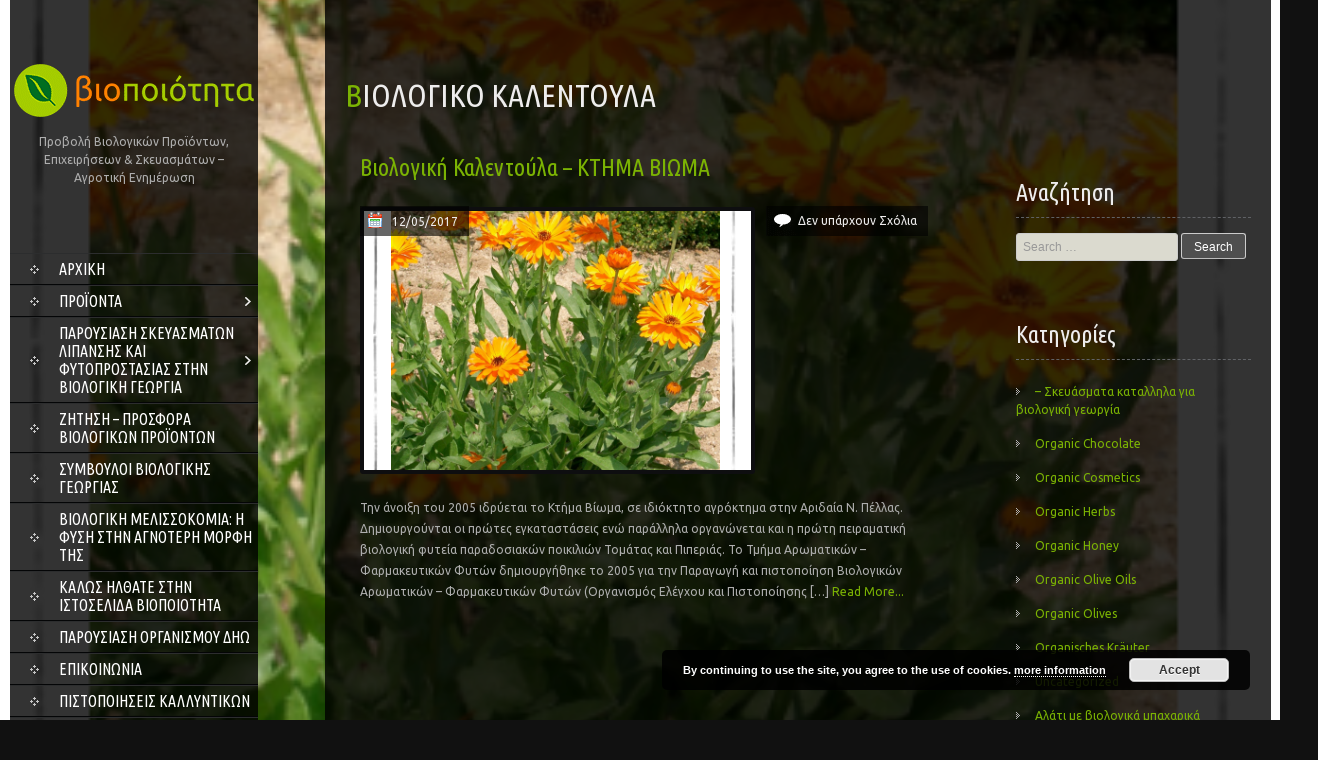

--- FILE ---
content_type: text/html; charset=UTF-8
request_url: https://www.biopoiotita.gr/tag/%CE%B2%CE%B9%CE%BF%CE%BB%CE%BF%CE%B3%CE%B9%CE%BA%CF%8C-%CE%BA%CE%B1%CE%BB%CE%AD%CE%BD%CF%84%CE%BF%CF%85%CE%BB%CE%B1/
body_size: 27647
content:
<!DOCTYPE html>
<html lang="el">
<head>
<meta charset="UTF-8">
<meta name="viewport" content="width=device-width, initial-scale=1">
<title>βιολογικό καλέντουλα Archives - βιοΠοιότητα</title>
<link rel="profile" href="https://gmpg.org/xfn/11">
<link rel="pingback" href="https://www.biopoiotita.gr/xmlrpc.php">
<meta name='robots' content='noindex, follow' />
	<style>img:is([sizes="auto" i], [sizes^="auto," i]) { contain-intrinsic-size: 3000px 1500px }</style>
	
	<!-- This site is optimized with the Yoast SEO plugin v26.6 - https://yoast.com/wordpress/plugins/seo/ -->
	<meta property="og:locale" content="el_GR" />
	<meta property="og:type" content="article" />
	<meta property="og:title" content="βιολογικό καλέντουλα Archives - βιοΠοιότητα" />
	<meta property="og:url" content="https://www.biopoiotita.gr/tag/βιολογικό-καλέντουλα/" />
	<meta property="og:site_name" content="βιοΠοιότητα" />
	<meta name="twitter:card" content="summary_large_image" />
	<script type="application/ld+json" class="yoast-schema-graph">{"@context":"https://schema.org","@graph":[{"@type":"CollectionPage","@id":"https://www.biopoiotita.gr/tag/%ce%b2%ce%b9%ce%bf%ce%bb%ce%bf%ce%b3%ce%b9%ce%ba%cf%8c-%ce%ba%ce%b1%ce%bb%ce%ad%ce%bd%cf%84%ce%bf%cf%85%ce%bb%ce%b1/","url":"https://www.biopoiotita.gr/tag/%ce%b2%ce%b9%ce%bf%ce%bb%ce%bf%ce%b3%ce%b9%ce%ba%cf%8c-%ce%ba%ce%b1%ce%bb%ce%ad%ce%bd%cf%84%ce%bf%cf%85%ce%bb%ce%b1/","name":"βιολογικό καλέντουλα Archives - βιοΠοιότητα","isPartOf":{"@id":"https://www.biopoiotita.gr/#website"},"primaryImageOfPage":{"@id":"https://www.biopoiotita.gr/tag/%ce%b2%ce%b9%ce%bf%ce%bb%ce%bf%ce%b3%ce%b9%ce%ba%cf%8c-%ce%ba%ce%b1%ce%bb%ce%ad%ce%bd%cf%84%ce%bf%cf%85%ce%bb%ce%b1/#primaryimage"},"image":{"@id":"https://www.biopoiotita.gr/tag/%ce%b2%ce%b9%ce%bf%ce%bb%ce%bf%ce%b3%ce%b9%ce%ba%cf%8c-%ce%ba%ce%b1%ce%bb%ce%ad%ce%bd%cf%84%ce%bf%cf%85%ce%bb%ce%b1/#primaryimage"},"thumbnailUrl":"https://www.biopoiotita.gr/wp-content/uploads/2017/05/ΚΑΛΕΝΤΟΥΛΑ-2.png","breadcrumb":{"@id":"https://www.biopoiotita.gr/tag/%ce%b2%ce%b9%ce%bf%ce%bb%ce%bf%ce%b3%ce%b9%ce%ba%cf%8c-%ce%ba%ce%b1%ce%bb%ce%ad%ce%bd%cf%84%ce%bf%cf%85%ce%bb%ce%b1/#breadcrumb"},"inLanguage":"el"},{"@type":"ImageObject","inLanguage":"el","@id":"https://www.biopoiotita.gr/tag/%ce%b2%ce%b9%ce%bf%ce%bb%ce%bf%ce%b3%ce%b9%ce%ba%cf%8c-%ce%ba%ce%b1%ce%bb%ce%ad%ce%bd%cf%84%ce%bf%cf%85%ce%bb%ce%b1/#primaryimage","url":"https://www.biopoiotita.gr/wp-content/uploads/2017/05/ΚΑΛΕΝΤΟΥΛΑ-2.png","contentUrl":"https://www.biopoiotita.gr/wp-content/uploads/2017/05/ΚΑΛΕΝΤΟΥΛΑ-2.png","width":387,"height":259},{"@type":"BreadcrumbList","@id":"https://www.biopoiotita.gr/tag/%ce%b2%ce%b9%ce%bf%ce%bb%ce%bf%ce%b3%ce%b9%ce%ba%cf%8c-%ce%ba%ce%b1%ce%bb%ce%ad%ce%bd%cf%84%ce%bf%cf%85%ce%bb%ce%b1/#breadcrumb","itemListElement":[{"@type":"ListItem","position":1,"name":"Home","item":"https://www.biopoiotita.gr/"},{"@type":"ListItem","position":2,"name":"βιολογικό καλέντουλα"}]},{"@type":"WebSite","@id":"https://www.biopoiotita.gr/#website","url":"https://www.biopoiotita.gr/","name":"βιοΠοιότητα","description":"Προβολή Βιολογικών Προϊόντων, Επιχειρήσεων &amp; Σκευασμάτων - Αγροτική Ενημέρωση","publisher":{"@id":"https://www.biopoiotita.gr/#organization"},"potentialAction":[{"@type":"SearchAction","target":{"@type":"EntryPoint","urlTemplate":"https://www.biopoiotita.gr/?s={search_term_string}"},"query-input":{"@type":"PropertyValueSpecification","valueRequired":true,"valueName":"search_term_string"}}],"inLanguage":"el"},{"@type":"Organization","@id":"https://www.biopoiotita.gr/#organization","name":"βιοΠοιότητα","url":"https://www.biopoiotita.gr/","logo":{"@type":"ImageObject","inLanguage":"el","@id":"https://www.biopoiotita.gr/#/schema/logo/image/","url":"https://www.biopoiotita.gr/wp-content/uploads/2017/02/logo-dark.png","contentUrl":"https://www.biopoiotita.gr/wp-content/uploads/2017/02/logo-dark.png","width":578,"height":128,"caption":"βιοΠοιότητα"},"image":{"@id":"https://www.biopoiotita.gr/#/schema/logo/image/"},"sameAs":["https://www.facebook.com/biopoiotita/"]}]}</script>
	<!-- / Yoast SEO plugin. -->


<link rel='dns-prefetch' href='//ws.sharethis.com' />
<link rel='dns-prefetch' href='//fonts.googleapis.com' />
<link rel="alternate" type="application/rss+xml" title="Ροή RSS &raquo; βιοΠοιότητα" href="https://www.biopoiotita.gr/feed/" />
<link rel="alternate" type="application/rss+xml" title="Ετικέτα ροής βιοΠοιότητα &raquo; βιολογικό καλέντουλα" href="https://www.biopoiotita.gr/tag/%ce%b2%ce%b9%ce%bf%ce%bb%ce%bf%ce%b3%ce%b9%ce%ba%cf%8c-%ce%ba%ce%b1%ce%bb%ce%ad%ce%bd%cf%84%ce%bf%cf%85%ce%bb%ce%b1/feed/" />
		<!-- This site uses the Google Analytics by MonsterInsights plugin v9.11.0 - Using Analytics tracking - https://www.monsterinsights.com/ -->
							<script src="//www.googletagmanager.com/gtag/js?id=G-CGEE0EYB2Y"  data-cfasync="false" data-wpfc-render="false" type="text/javascript" async></script>
			<script data-cfasync="false" data-wpfc-render="false" type="text/javascript">
				var mi_version = '9.11.0';
				var mi_track_user = true;
				var mi_no_track_reason = '';
								var MonsterInsightsDefaultLocations = {"page_location":"https:\/\/www.biopoiotita.gr\/tag\/%CE%B2%CE%B9%CE%BF%CE%BB%CE%BF%CE%B3%CE%B9%CE%BA%CF%8C-%CE%BA%CE%B1%CE%BB%CE%AD%CE%BD%CF%84%CE%BF%CF%85%CE%BB%CE%B1\/"};
								if ( typeof MonsterInsightsPrivacyGuardFilter === 'function' ) {
					var MonsterInsightsLocations = (typeof MonsterInsightsExcludeQuery === 'object') ? MonsterInsightsPrivacyGuardFilter( MonsterInsightsExcludeQuery ) : MonsterInsightsPrivacyGuardFilter( MonsterInsightsDefaultLocations );
				} else {
					var MonsterInsightsLocations = (typeof MonsterInsightsExcludeQuery === 'object') ? MonsterInsightsExcludeQuery : MonsterInsightsDefaultLocations;
				}

								var disableStrs = [
										'ga-disable-G-CGEE0EYB2Y',
									];

				/* Function to detect opted out users */
				function __gtagTrackerIsOptedOut() {
					for (var index = 0; index < disableStrs.length; index++) {
						if (document.cookie.indexOf(disableStrs[index] + '=true') > -1) {
							return true;
						}
					}

					return false;
				}

				/* Disable tracking if the opt-out cookie exists. */
				if (__gtagTrackerIsOptedOut()) {
					for (var index = 0; index < disableStrs.length; index++) {
						window[disableStrs[index]] = true;
					}
				}

				/* Opt-out function */
				function __gtagTrackerOptout() {
					for (var index = 0; index < disableStrs.length; index++) {
						document.cookie = disableStrs[index] + '=true; expires=Thu, 31 Dec 2099 23:59:59 UTC; path=/';
						window[disableStrs[index]] = true;
					}
				}

				if ('undefined' === typeof gaOptout) {
					function gaOptout() {
						__gtagTrackerOptout();
					}
				}
								window.dataLayer = window.dataLayer || [];

				window.MonsterInsightsDualTracker = {
					helpers: {},
					trackers: {},
				};
				if (mi_track_user) {
					function __gtagDataLayer() {
						dataLayer.push(arguments);
					}

					function __gtagTracker(type, name, parameters) {
						if (!parameters) {
							parameters = {};
						}

						if (parameters.send_to) {
							__gtagDataLayer.apply(null, arguments);
							return;
						}

						if (type === 'event') {
														parameters.send_to = monsterinsights_frontend.v4_id;
							var hookName = name;
							if (typeof parameters['event_category'] !== 'undefined') {
								hookName = parameters['event_category'] + ':' + name;
							}

							if (typeof MonsterInsightsDualTracker.trackers[hookName] !== 'undefined') {
								MonsterInsightsDualTracker.trackers[hookName](parameters);
							} else {
								__gtagDataLayer('event', name, parameters);
							}
							
						} else {
							__gtagDataLayer.apply(null, arguments);
						}
					}

					__gtagTracker('js', new Date());
					__gtagTracker('set', {
						'developer_id.dZGIzZG': true,
											});
					if ( MonsterInsightsLocations.page_location ) {
						__gtagTracker('set', MonsterInsightsLocations);
					}
										__gtagTracker('config', 'G-CGEE0EYB2Y', {"forceSSL":"true"} );
										window.gtag = __gtagTracker;										(function () {
						/* https://developers.google.com/analytics/devguides/collection/analyticsjs/ */
						/* ga and __gaTracker compatibility shim. */
						var noopfn = function () {
							return null;
						};
						var newtracker = function () {
							return new Tracker();
						};
						var Tracker = function () {
							return null;
						};
						var p = Tracker.prototype;
						p.get = noopfn;
						p.set = noopfn;
						p.send = function () {
							var args = Array.prototype.slice.call(arguments);
							args.unshift('send');
							__gaTracker.apply(null, args);
						};
						var __gaTracker = function () {
							var len = arguments.length;
							if (len === 0) {
								return;
							}
							var f = arguments[len - 1];
							if (typeof f !== 'object' || f === null || typeof f.hitCallback !== 'function') {
								if ('send' === arguments[0]) {
									var hitConverted, hitObject = false, action;
									if ('event' === arguments[1]) {
										if ('undefined' !== typeof arguments[3]) {
											hitObject = {
												'eventAction': arguments[3],
												'eventCategory': arguments[2],
												'eventLabel': arguments[4],
												'value': arguments[5] ? arguments[5] : 1,
											}
										}
									}
									if ('pageview' === arguments[1]) {
										if ('undefined' !== typeof arguments[2]) {
											hitObject = {
												'eventAction': 'page_view',
												'page_path': arguments[2],
											}
										}
									}
									if (typeof arguments[2] === 'object') {
										hitObject = arguments[2];
									}
									if (typeof arguments[5] === 'object') {
										Object.assign(hitObject, arguments[5]);
									}
									if ('undefined' !== typeof arguments[1].hitType) {
										hitObject = arguments[1];
										if ('pageview' === hitObject.hitType) {
											hitObject.eventAction = 'page_view';
										}
									}
									if (hitObject) {
										action = 'timing' === arguments[1].hitType ? 'timing_complete' : hitObject.eventAction;
										hitConverted = mapArgs(hitObject);
										__gtagTracker('event', action, hitConverted);
									}
								}
								return;
							}

							function mapArgs(args) {
								var arg, hit = {};
								var gaMap = {
									'eventCategory': 'event_category',
									'eventAction': 'event_action',
									'eventLabel': 'event_label',
									'eventValue': 'event_value',
									'nonInteraction': 'non_interaction',
									'timingCategory': 'event_category',
									'timingVar': 'name',
									'timingValue': 'value',
									'timingLabel': 'event_label',
									'page': 'page_path',
									'location': 'page_location',
									'title': 'page_title',
									'referrer' : 'page_referrer',
								};
								for (arg in args) {
																		if (!(!args.hasOwnProperty(arg) || !gaMap.hasOwnProperty(arg))) {
										hit[gaMap[arg]] = args[arg];
									} else {
										hit[arg] = args[arg];
									}
								}
								return hit;
							}

							try {
								f.hitCallback();
							} catch (ex) {
							}
						};
						__gaTracker.create = newtracker;
						__gaTracker.getByName = newtracker;
						__gaTracker.getAll = function () {
							return [];
						};
						__gaTracker.remove = noopfn;
						__gaTracker.loaded = true;
						window['__gaTracker'] = __gaTracker;
					})();
									} else {
										console.log("");
					(function () {
						function __gtagTracker() {
							return null;
						}

						window['__gtagTracker'] = __gtagTracker;
						window['gtag'] = __gtagTracker;
					})();
									}
			</script>
							<!-- / Google Analytics by MonsterInsights -->
		<script type="text/javascript">
/* <![CDATA[ */
window._wpemojiSettings = {"baseUrl":"https:\/\/s.w.org\/images\/core\/emoji\/16.0.1\/72x72\/","ext":".png","svgUrl":"https:\/\/s.w.org\/images\/core\/emoji\/16.0.1\/svg\/","svgExt":".svg","source":{"concatemoji":"https:\/\/www.biopoiotita.gr\/wp-includes\/js\/wp-emoji-release.min.js?ver=6.8.3"}};
/*! This file is auto-generated */
!function(s,n){var o,i,e;function c(e){try{var t={supportTests:e,timestamp:(new Date).valueOf()};sessionStorage.setItem(o,JSON.stringify(t))}catch(e){}}function p(e,t,n){e.clearRect(0,0,e.canvas.width,e.canvas.height),e.fillText(t,0,0);var t=new Uint32Array(e.getImageData(0,0,e.canvas.width,e.canvas.height).data),a=(e.clearRect(0,0,e.canvas.width,e.canvas.height),e.fillText(n,0,0),new Uint32Array(e.getImageData(0,0,e.canvas.width,e.canvas.height).data));return t.every(function(e,t){return e===a[t]})}function u(e,t){e.clearRect(0,0,e.canvas.width,e.canvas.height),e.fillText(t,0,0);for(var n=e.getImageData(16,16,1,1),a=0;a<n.data.length;a++)if(0!==n.data[a])return!1;return!0}function f(e,t,n,a){switch(t){case"flag":return n(e,"\ud83c\udff3\ufe0f\u200d\u26a7\ufe0f","\ud83c\udff3\ufe0f\u200b\u26a7\ufe0f")?!1:!n(e,"\ud83c\udde8\ud83c\uddf6","\ud83c\udde8\u200b\ud83c\uddf6")&&!n(e,"\ud83c\udff4\udb40\udc67\udb40\udc62\udb40\udc65\udb40\udc6e\udb40\udc67\udb40\udc7f","\ud83c\udff4\u200b\udb40\udc67\u200b\udb40\udc62\u200b\udb40\udc65\u200b\udb40\udc6e\u200b\udb40\udc67\u200b\udb40\udc7f");case"emoji":return!a(e,"\ud83e\udedf")}return!1}function g(e,t,n,a){var r="undefined"!=typeof WorkerGlobalScope&&self instanceof WorkerGlobalScope?new OffscreenCanvas(300,150):s.createElement("canvas"),o=r.getContext("2d",{willReadFrequently:!0}),i=(o.textBaseline="top",o.font="600 32px Arial",{});return e.forEach(function(e){i[e]=t(o,e,n,a)}),i}function t(e){var t=s.createElement("script");t.src=e,t.defer=!0,s.head.appendChild(t)}"undefined"!=typeof Promise&&(o="wpEmojiSettingsSupports",i=["flag","emoji"],n.supports={everything:!0,everythingExceptFlag:!0},e=new Promise(function(e){s.addEventListener("DOMContentLoaded",e,{once:!0})}),new Promise(function(t){var n=function(){try{var e=JSON.parse(sessionStorage.getItem(o));if("object"==typeof e&&"number"==typeof e.timestamp&&(new Date).valueOf()<e.timestamp+604800&&"object"==typeof e.supportTests)return e.supportTests}catch(e){}return null}();if(!n){if("undefined"!=typeof Worker&&"undefined"!=typeof OffscreenCanvas&&"undefined"!=typeof URL&&URL.createObjectURL&&"undefined"!=typeof Blob)try{var e="postMessage("+g.toString()+"("+[JSON.stringify(i),f.toString(),p.toString(),u.toString()].join(",")+"));",a=new Blob([e],{type:"text/javascript"}),r=new Worker(URL.createObjectURL(a),{name:"wpTestEmojiSupports"});return void(r.onmessage=function(e){c(n=e.data),r.terminate(),t(n)})}catch(e){}c(n=g(i,f,p,u))}t(n)}).then(function(e){for(var t in e)n.supports[t]=e[t],n.supports.everything=n.supports.everything&&n.supports[t],"flag"!==t&&(n.supports.everythingExceptFlag=n.supports.everythingExceptFlag&&n.supports[t]);n.supports.everythingExceptFlag=n.supports.everythingExceptFlag&&!n.supports.flag,n.DOMReady=!1,n.readyCallback=function(){n.DOMReady=!0}}).then(function(){return e}).then(function(){var e;n.supports.everything||(n.readyCallback(),(e=n.source||{}).concatemoji?t(e.concatemoji):e.wpemoji&&e.twemoji&&(t(e.twemoji),t(e.wpemoji)))}))}((window,document),window._wpemojiSettings);
/* ]]> */
</script>
<style id='wp-emoji-styles-inline-css' type='text/css'>

	img.wp-smiley, img.emoji {
		display: inline !important;
		border: none !important;
		box-shadow: none !important;
		height: 1em !important;
		width: 1em !important;
		margin: 0 0.07em !important;
		vertical-align: -0.1em !important;
		background: none !important;
		padding: 0 !important;
	}
</style>
<link rel='stylesheet' id='wp-block-library-css' href='https://www.biopoiotita.gr/wp-includes/css/dist/block-library/style.min.css?ver=6.8.3' type='text/css' media='all' />
<style id='classic-theme-styles-inline-css' type='text/css'>
/*! This file is auto-generated */
.wp-block-button__link{color:#fff;background-color:#32373c;border-radius:9999px;box-shadow:none;text-decoration:none;padding:calc(.667em + 2px) calc(1.333em + 2px);font-size:1.125em}.wp-block-file__button{background:#32373c;color:#fff;text-decoration:none}
</style>
<style id='global-styles-inline-css' type='text/css'>
:root{--wp--preset--aspect-ratio--square: 1;--wp--preset--aspect-ratio--4-3: 4/3;--wp--preset--aspect-ratio--3-4: 3/4;--wp--preset--aspect-ratio--3-2: 3/2;--wp--preset--aspect-ratio--2-3: 2/3;--wp--preset--aspect-ratio--16-9: 16/9;--wp--preset--aspect-ratio--9-16: 9/16;--wp--preset--color--black: #000000;--wp--preset--color--cyan-bluish-gray: #abb8c3;--wp--preset--color--white: #ffffff;--wp--preset--color--pale-pink: #f78da7;--wp--preset--color--vivid-red: #cf2e2e;--wp--preset--color--luminous-vivid-orange: #ff6900;--wp--preset--color--luminous-vivid-amber: #fcb900;--wp--preset--color--light-green-cyan: #7bdcb5;--wp--preset--color--vivid-green-cyan: #00d084;--wp--preset--color--pale-cyan-blue: #8ed1fc;--wp--preset--color--vivid-cyan-blue: #0693e3;--wp--preset--color--vivid-purple: #9b51e0;--wp--preset--gradient--vivid-cyan-blue-to-vivid-purple: linear-gradient(135deg,rgba(6,147,227,1) 0%,rgb(155,81,224) 100%);--wp--preset--gradient--light-green-cyan-to-vivid-green-cyan: linear-gradient(135deg,rgb(122,220,180) 0%,rgb(0,208,130) 100%);--wp--preset--gradient--luminous-vivid-amber-to-luminous-vivid-orange: linear-gradient(135deg,rgba(252,185,0,1) 0%,rgba(255,105,0,1) 100%);--wp--preset--gradient--luminous-vivid-orange-to-vivid-red: linear-gradient(135deg,rgba(255,105,0,1) 0%,rgb(207,46,46) 100%);--wp--preset--gradient--very-light-gray-to-cyan-bluish-gray: linear-gradient(135deg,rgb(238,238,238) 0%,rgb(169,184,195) 100%);--wp--preset--gradient--cool-to-warm-spectrum: linear-gradient(135deg,rgb(74,234,220) 0%,rgb(151,120,209) 20%,rgb(207,42,186) 40%,rgb(238,44,130) 60%,rgb(251,105,98) 80%,rgb(254,248,76) 100%);--wp--preset--gradient--blush-light-purple: linear-gradient(135deg,rgb(255,206,236) 0%,rgb(152,150,240) 100%);--wp--preset--gradient--blush-bordeaux: linear-gradient(135deg,rgb(254,205,165) 0%,rgb(254,45,45) 50%,rgb(107,0,62) 100%);--wp--preset--gradient--luminous-dusk: linear-gradient(135deg,rgb(255,203,112) 0%,rgb(199,81,192) 50%,rgb(65,88,208) 100%);--wp--preset--gradient--pale-ocean: linear-gradient(135deg,rgb(255,245,203) 0%,rgb(182,227,212) 50%,rgb(51,167,181) 100%);--wp--preset--gradient--electric-grass: linear-gradient(135deg,rgb(202,248,128) 0%,rgb(113,206,126) 100%);--wp--preset--gradient--midnight: linear-gradient(135deg,rgb(2,3,129) 0%,rgb(40,116,252) 100%);--wp--preset--font-size--small: 13px;--wp--preset--font-size--medium: 20px;--wp--preset--font-size--large: 36px;--wp--preset--font-size--x-large: 42px;--wp--preset--spacing--20: 0.44rem;--wp--preset--spacing--30: 0.67rem;--wp--preset--spacing--40: 1rem;--wp--preset--spacing--50: 1.5rem;--wp--preset--spacing--60: 2.25rem;--wp--preset--spacing--70: 3.38rem;--wp--preset--spacing--80: 5.06rem;--wp--preset--shadow--natural: 6px 6px 9px rgba(0, 0, 0, 0.2);--wp--preset--shadow--deep: 12px 12px 50px rgba(0, 0, 0, 0.4);--wp--preset--shadow--sharp: 6px 6px 0px rgba(0, 0, 0, 0.2);--wp--preset--shadow--outlined: 6px 6px 0px -3px rgba(255, 255, 255, 1), 6px 6px rgba(0, 0, 0, 1);--wp--preset--shadow--crisp: 6px 6px 0px rgba(0, 0, 0, 1);}:where(.is-layout-flex){gap: 0.5em;}:where(.is-layout-grid){gap: 0.5em;}body .is-layout-flex{display: flex;}.is-layout-flex{flex-wrap: wrap;align-items: center;}.is-layout-flex > :is(*, div){margin: 0;}body .is-layout-grid{display: grid;}.is-layout-grid > :is(*, div){margin: 0;}:where(.wp-block-columns.is-layout-flex){gap: 2em;}:where(.wp-block-columns.is-layout-grid){gap: 2em;}:where(.wp-block-post-template.is-layout-flex){gap: 1.25em;}:where(.wp-block-post-template.is-layout-grid){gap: 1.25em;}.has-black-color{color: var(--wp--preset--color--black) !important;}.has-cyan-bluish-gray-color{color: var(--wp--preset--color--cyan-bluish-gray) !important;}.has-white-color{color: var(--wp--preset--color--white) !important;}.has-pale-pink-color{color: var(--wp--preset--color--pale-pink) !important;}.has-vivid-red-color{color: var(--wp--preset--color--vivid-red) !important;}.has-luminous-vivid-orange-color{color: var(--wp--preset--color--luminous-vivid-orange) !important;}.has-luminous-vivid-amber-color{color: var(--wp--preset--color--luminous-vivid-amber) !important;}.has-light-green-cyan-color{color: var(--wp--preset--color--light-green-cyan) !important;}.has-vivid-green-cyan-color{color: var(--wp--preset--color--vivid-green-cyan) !important;}.has-pale-cyan-blue-color{color: var(--wp--preset--color--pale-cyan-blue) !important;}.has-vivid-cyan-blue-color{color: var(--wp--preset--color--vivid-cyan-blue) !important;}.has-vivid-purple-color{color: var(--wp--preset--color--vivid-purple) !important;}.has-black-background-color{background-color: var(--wp--preset--color--black) !important;}.has-cyan-bluish-gray-background-color{background-color: var(--wp--preset--color--cyan-bluish-gray) !important;}.has-white-background-color{background-color: var(--wp--preset--color--white) !important;}.has-pale-pink-background-color{background-color: var(--wp--preset--color--pale-pink) !important;}.has-vivid-red-background-color{background-color: var(--wp--preset--color--vivid-red) !important;}.has-luminous-vivid-orange-background-color{background-color: var(--wp--preset--color--luminous-vivid-orange) !important;}.has-luminous-vivid-amber-background-color{background-color: var(--wp--preset--color--luminous-vivid-amber) !important;}.has-light-green-cyan-background-color{background-color: var(--wp--preset--color--light-green-cyan) !important;}.has-vivid-green-cyan-background-color{background-color: var(--wp--preset--color--vivid-green-cyan) !important;}.has-pale-cyan-blue-background-color{background-color: var(--wp--preset--color--pale-cyan-blue) !important;}.has-vivid-cyan-blue-background-color{background-color: var(--wp--preset--color--vivid-cyan-blue) !important;}.has-vivid-purple-background-color{background-color: var(--wp--preset--color--vivid-purple) !important;}.has-black-border-color{border-color: var(--wp--preset--color--black) !important;}.has-cyan-bluish-gray-border-color{border-color: var(--wp--preset--color--cyan-bluish-gray) !important;}.has-white-border-color{border-color: var(--wp--preset--color--white) !important;}.has-pale-pink-border-color{border-color: var(--wp--preset--color--pale-pink) !important;}.has-vivid-red-border-color{border-color: var(--wp--preset--color--vivid-red) !important;}.has-luminous-vivid-orange-border-color{border-color: var(--wp--preset--color--luminous-vivid-orange) !important;}.has-luminous-vivid-amber-border-color{border-color: var(--wp--preset--color--luminous-vivid-amber) !important;}.has-light-green-cyan-border-color{border-color: var(--wp--preset--color--light-green-cyan) !important;}.has-vivid-green-cyan-border-color{border-color: var(--wp--preset--color--vivid-green-cyan) !important;}.has-pale-cyan-blue-border-color{border-color: var(--wp--preset--color--pale-cyan-blue) !important;}.has-vivid-cyan-blue-border-color{border-color: var(--wp--preset--color--vivid-cyan-blue) !important;}.has-vivid-purple-border-color{border-color: var(--wp--preset--color--vivid-purple) !important;}.has-vivid-cyan-blue-to-vivid-purple-gradient-background{background: var(--wp--preset--gradient--vivid-cyan-blue-to-vivid-purple) !important;}.has-light-green-cyan-to-vivid-green-cyan-gradient-background{background: var(--wp--preset--gradient--light-green-cyan-to-vivid-green-cyan) !important;}.has-luminous-vivid-amber-to-luminous-vivid-orange-gradient-background{background: var(--wp--preset--gradient--luminous-vivid-amber-to-luminous-vivid-orange) !important;}.has-luminous-vivid-orange-to-vivid-red-gradient-background{background: var(--wp--preset--gradient--luminous-vivid-orange-to-vivid-red) !important;}.has-very-light-gray-to-cyan-bluish-gray-gradient-background{background: var(--wp--preset--gradient--very-light-gray-to-cyan-bluish-gray) !important;}.has-cool-to-warm-spectrum-gradient-background{background: var(--wp--preset--gradient--cool-to-warm-spectrum) !important;}.has-blush-light-purple-gradient-background{background: var(--wp--preset--gradient--blush-light-purple) !important;}.has-blush-bordeaux-gradient-background{background: var(--wp--preset--gradient--blush-bordeaux) !important;}.has-luminous-dusk-gradient-background{background: var(--wp--preset--gradient--luminous-dusk) !important;}.has-pale-ocean-gradient-background{background: var(--wp--preset--gradient--pale-ocean) !important;}.has-electric-grass-gradient-background{background: var(--wp--preset--gradient--electric-grass) !important;}.has-midnight-gradient-background{background: var(--wp--preset--gradient--midnight) !important;}.has-small-font-size{font-size: var(--wp--preset--font-size--small) !important;}.has-medium-font-size{font-size: var(--wp--preset--font-size--medium) !important;}.has-large-font-size{font-size: var(--wp--preset--font-size--large) !important;}.has-x-large-font-size{font-size: var(--wp--preset--font-size--x-large) !important;}
:where(.wp-block-post-template.is-layout-flex){gap: 1.25em;}:where(.wp-block-post-template.is-layout-grid){gap: 1.25em;}
:where(.wp-block-columns.is-layout-flex){gap: 2em;}:where(.wp-block-columns.is-layout-grid){gap: 2em;}
:root :where(.wp-block-pullquote){font-size: 1.5em;line-height: 1.6;}
</style>
<link rel='stylesheet' id='foobox-free-min-css' href='https://www.biopoiotita.gr/wp-content/plugins/foobox-image-lightbox/free/css/foobox.free.min.css?ver=2.7.35' type='text/css' media='all' />
<link rel='stylesheet' id='categories-images-styles-css' href='https://www.biopoiotita.gr/wp-content/plugins/categories-images/assets/css/zci-styles.css?ver=3.3.0' type='text/css' media='all' />
<link rel='stylesheet' id='contact-form-7-css' href='https://www.biopoiotita.gr/wp-content/plugins/contact-form-7/includes/css/styles.css?ver=6.1.4' type='text/css' media='all' />
<link crossorigin="anonymous" rel='stylesheet' id='skt_full_width-gfonts-css' href='//fonts.googleapis.com/css?family=Roboto+Condensed%3A400%2C300%2C300italic%2C400italic%2C700%2C700italic&#038;ver=6.8.3' type='text/css' media='all' />
<link crossorigin="anonymous" rel='stylesheet' id='skt_full_width-fonts-css' href='//fonts.googleapis.com/css?family=Roboto%3A400%2C300%2C700&#038;ver=6.8.3' type='text/css' media='all' />
<link rel='stylesheet' id='skt_full_width-basic-style-css' href='https://www.biopoiotita.gr/wp-content/themes/skt_full_width_pro/style.css?ver=6.8.3' type='text/css' media='all' />
<link rel='stylesheet' id='skt_full_width-layout-css' href='https://www.biopoiotita.gr/wp-content/themes/skt_full_width_pro/css/layouts/sidebar-content.css?ver=6.8.3' type='text/css' media='all' />
<link rel='stylesheet' id='skt_full_width-supersized-default-theme-css' href='https://www.biopoiotita.gr/wp-content/themes/skt_full_width_pro/css/supersized.css?ver=6.8.3' type='text/css' media='all' />
<link rel='stylesheet' id='skt_full_width-supersized-style-css' href='https://www.biopoiotita.gr/wp-content/themes/skt_full_width_pro/css/supersizedshutter.css?ver=6.8.3' type='text/css' media='all' />
<link rel='stylesheet' id='skt_full_width-editor-style-css' href='https://www.biopoiotita.gr/wp-content/themes/skt_full_width_pro/editor-style.css?ver=6.8.3' type='text/css' media='all' />
<link rel='stylesheet' id='skt_full_width-main-style-css' href='https://www.biopoiotita.gr/wp-content/themes/skt_full_width_pro/css/main.css?ver=6.8.3' type='text/css' media='all' />
<script type="text/javascript" src="https://www.biopoiotita.gr/wp-content/plugins/google-analytics-for-wordpress/assets/js/frontend-gtag.min.js?ver=9.11.0" id="monsterinsights-frontend-script-js" async="async" data-wp-strategy="async"></script>
<script data-cfasync="false" data-wpfc-render="false" type="text/javascript" id='monsterinsights-frontend-script-js-extra'>/* <![CDATA[ */
var monsterinsights_frontend = {"js_events_tracking":"true","download_extensions":"doc,pdf,ppt,zip,xls,docx,pptx,xlsx","inbound_paths":"[]","home_url":"https:\/\/www.biopoiotita.gr","hash_tracking":"false","v4_id":"G-CGEE0EYB2Y"};/* ]]> */
</script>
<script type="text/javascript" src="https://www.biopoiotita.gr/wp-includes/js/jquery/jquery.min.js?ver=3.7.1" id="jquery-core-js"></script>
<script type="text/javascript" src="https://www.biopoiotita.gr/wp-includes/js/jquery/jquery-migrate.min.js?ver=3.4.1" id="jquery-migrate-js"></script>
<script type="text/javascript" src="https://www.biopoiotita.gr/wp-content/themes/skt_full_width_pro/js/jquery.easing.min.js?ver=6.8.3" id="skt_full_width-supersized-easing-js"></script>
<script type="text/javascript" src="https://www.biopoiotita.gr/wp-content/themes/skt_full_width_pro/js/supersized.3.2.7.min.js?ver=6.8.3" id="skt_full_width-supersized-slider-js"></script>
<script type="text/javascript" src="https://www.biopoiotita.gr/wp-content/themes/skt_full_width_pro/js/supersizedshutter.js?ver=6.8.3" id="skt_full_width-supersized-shutter-js"></script>
<script type="text/javascript" src="https://www.biopoiotita.gr/wp-content/themes/skt_full_width_pro/js/fotorama.js?ver=6.8.3" id="skt_full_width-fotorama-js"></script>
<script type="text/javascript" src="https://www.biopoiotita.gr/wp-content/themes/skt_full_width_pro/js/lightbox.js?ver=6.8.3" id="skt_full_width-lightbox-js"></script>
<script id='st_insights_js' type="text/javascript" src="https://ws.sharethis.com/button/st_insights.js?publisher=eba0f3ba-f9ab-408c-bc68-c28af5afe749&amp;product=feather&amp;ver=1762903108" id="feather-sharethis-js"></script>
<script type="text/javascript" id="foobox-free-min-js-before">
/* <![CDATA[ */
/* Run FooBox FREE (v2.7.35) */
var FOOBOX = window.FOOBOX = {
	ready: true,
	disableOthers: false,
	o: {wordpress: { enabled: true }, countMessage:'image %index of %total', captions: { dataTitle: ["captionTitle","title"], dataDesc: ["captionDesc","description"] }, rel: '', excludes:'.fbx-link,.nofoobox,.nolightbox,a[href*="pinterest.com/pin/create/button/"]', affiliate : { enabled: false }},
	selectors: [
		".foogallery-container.foogallery-lightbox-foobox", ".foogallery-container.foogallery-lightbox-foobox-free", ".gallery", ".wp-block-gallery", ".wp-caption", ".wp-block-image", "a:has(img[class*=wp-image-])", ".post a:has(img[class*=wp-image-])", ".foobox"
	],
	pre: function( $ ){
		// Custom JavaScript (Pre)
		
	},
	post: function( $ ){
		// Custom JavaScript (Post)
		
		// Custom Captions Code
		
	},
	custom: function( $ ){
		// Custom Extra JS
		
	}
};
/* ]]> */
</script>
<script type="text/javascript" src="https://www.biopoiotita.gr/wp-content/plugins/foobox-image-lightbox/free/js/foobox.free.min.js?ver=2.7.35" id="foobox-free-min-js"></script>
<link rel="https://api.w.org/" href="https://www.biopoiotita.gr/wp-json/" /><link rel="alternate" title="JSON" type="application/json" href="https://www.biopoiotita.gr/wp-json/wp/v2/tags/589" /><link rel="EditURI" type="application/rsd+xml" title="RSD" href="https://www.biopoiotita.gr/xmlrpc.php?rsd" />
<meta name="generator" content="WordPress 6.8.3" />
<link rel="apple-touch-icon" sizes="180x180" href="/wp-content/uploads/fbrfg/apple-touch-icon.png">
<link rel="icon" type="image/png" href="/wp-content/uploads/fbrfg/favicon-32x32.png" sizes="32x32">
<link rel="icon" type="image/png" href="/wp-content/uploads/fbrfg/favicon-16x16.png" sizes="16x16">
<link rel="manifest" href="/wp-content/uploads/fbrfg/manifest.json">
<link rel="mask-icon" href="/wp-content/uploads/fbrfg/safari-pinned-tab.svg" color="#5bbad5">
<link rel="shortcut icon" href="/wp-content/uploads/fbrfg/favicon.ico">
<meta name="msapplication-config" content="/wp-content/uploads/fbrfg/browserconfig.xml">
<meta name="theme-color" content="#ffffff">		<style>img{max-width:90%;}
</style><style>.main-navigation {	margin-bottom: -5px;}</style><style>.main-navigation {	margin-bottom: 15px;}</style><link href='https://fonts.googleapis.com/css?family=Ubuntu' rel='stylesheet' type='text/css' /><link href='https://fonts.googleapis.com/css?family=Ubuntu+Condensed' rel='stylesheet' type='text/css' /><link href='https://fonts.googleapis.com/css?family=Ubuntu+Condensed' rel='stylesheet' type='text/css' /><style>#site-nav ul li a{background-image:url(https://www.biopoiotita.gr/wp-content/themes/skt_full_width_pro/images/nav-icon.png)}#site-nav ul li a:hover, #site-nav li.current_page_item a{background-image:url(https://www.biopoiotita.gr/wp-content/themes/skt_full_width_pro/images/nav-icon-hover.png)}#site-nav ul li a{color:#ffffff;}#site-nav ul li a:hover, #site-nav li.current_page_item a, #site-nav li.current_page_parent a{color:#7BB303;}div.slide-title a, h2.entry-title a{color:#7BB303;}mark, ins, a, .header .logo h1.site-title:first-letter, h2#page-title:first-letter,.archive h1.page-title:first-letter,.page h1.entry-title:first-letter, h2#page-title:first-letter,.archive h1.page-title:first-letter,.page h1.entry-title:first-letter, .single-post h1.entry-title:first-letter, .entry-meta a, .search h1.entry-title:first-letter,.archive h1.entry-title:first-letter, .read-more a, .recent-post .post-box .post-text a, aside ul li a, .widget ul li a, h3.company-title:first-letter, .footer-menu ul li a, .social a, .footer-bottom a{color:#7BB303;}button, html input[type="button"], input[type="reset"],input[type="submit"]{background-color:#7BB303;}div.slide-title a:hover, h2.entry-title a:hover{color:#3f8d03;} a:hover, entry-meta a:hover, .read-more a:hover, .recent-post .post-box .post-text a:hover, aside ul li a:hover, .widget ul li a:hover, .footer-menu ul li a:hover, .social a:hover, .footer-bottom a:hover{color:#3f8d03;}button:hover, html input[type="button"]:hover, input[type="reset"]:hover,input[type="submit"]:hover{background-color:#3f8d03;}.pagination ul  > li  > a, .pagination ul  > li  > span{background:linear-gradient(#89b219, #3f8d03) !important; background:-moz-linear-gradient(#89b219, #3f8d03) !important; background:-webkit-linear-gradient(#89b219, #3f8d03) !important; background:-o-linear-gradient(#89b219, #3f8d03) !important;}.pagination ul  > li:hover > a, .pagination ul  > li > span.current{background:linear-gradient(#3f8d03, #89b219) !important; background:-moz-linear-gradient(#3f8d03, #89b219) !important; background:-webkit-linear-gradient(#3f8d03, #89b219) !important; background:-o-linear-gradient(#3f8d03, #89b219) !important;}body{color:#AEAEAE;}body{font-family:"Ubuntu", sans-serif;}h1, h2, h3, h4, h5, h6, h1 a, h2 a, h3 a, h4 a, h5 a, h6 a{font-family:"Ubuntu Condensed", sans-serif !important;}#site-nav{font-family:"Ubuntu Condensed", sans-serif !important;}body{font-size:12px;}#site-nav{font-size:16px;}h1{font-size:32px !important;}h2{font-size:24px !important;}h3{font-size:20px !important;}h4{font-size:18px !important;}h5{font-size:16px !important;}h6{font-size:14px !important;}.header .logo, .header{background-color:rgba(0,0,0,0.8)}#site-nav{background-color:rgba(0,0,0,0.8)}#site-nav ul li:hover ul{background-color:rgba(0,0,0,0.8)}div.slide-title span, .slide-description span{background-color:rgba(0,0,0,0.8)}#site-nav ul li:hover, #site-nav li.current_page_item{background-color:rgba(0,0,0,0.8)}#content{background-color:rgba(0,0,0,0.8);}#colophon{background-color:rgba(0,0,0,0.9)}.footer-bottom{background-color:rgba(0,0,0,0.8)}h2#page-title:first-letter, .archive h1.page-title:first-letter, .page h1.entry-title:first-letter{color:#7BB303}.social a:hover .icon{background-color:#7BB303}h2#page-title, .archive h1.page-title, .page h1.entry-title{color:#eeeded}</style>    
	<script type="text/javascript">	
	jQuery(window).load(function() {
		jQuery.supersized({
			// Functionality
			slideshow               :   1,			// Slideshow on/off
			autoplay				:	1, 
			start_slide             :   1,			
			stop_loop				:	0,
			random					: 	0,
			slide_interval          :   5000,		
			transition              :   1, 			
			transition_speed		:	1000,		 
			new_window				:	1,			// Image links open in new window/tab
			pause_hover             :   0,			// Pause slideshow on hover
			keyboard_nav            :   1,			// Keyboard navigation on/off
			performance				:	1,			// 0-Normal, 1-Hybrid speed/quality, 2-Optimizes image quality, 3-Optimizes transition speed // (Only works for Firefox/IE, not Webkit)
			image_protect			:	0,			// Disables image dragging and right click with Javascript
	
			// Size & Position
			min_width		        :   0,			// Min width allowed (in pixels)
			min_height		        :   0,			// Min height allowed (in pixels)
			vertical_center         :   1,			// Vertically center background
			horizontal_center       :   1,			// Horizontally center background
			fit_always				:	0,			// Image will never exceed browser width or height (Ignores min. dimensions)
			fit_portrait         	:   1,			// Portrait images will not exceed browser height
			fit_landscape			:   0,			// Landscape images will not exceed browser width
	
			// Components 				
			slide_links				:	'blank',	// Individual links for each slide (Options: false, 'num', 'name', 'blank')
			thumb_links				:	1,			// Individual thumb links for each slide
			thumbnail_navigation    :   0,			// Thumbnail navigation
			slides 					:  	[			// Slideshow Images
											{image : 'https://www.biopoiotita.gr/wp-content/uploads/2017/05/ΚΑΛΕΝΤΟΥΛΑ-2.png', title : '', thumb : 'https://www.biopoiotita.gr/wp-content/uploads/2017/05/ΚΑΛΕΝΤΟΥΛΑ-2.png', url : ''},
										],
			// Theme Options 
			progress_bar			:	1,			// Timer for each slide			
			mouse_scrub				:	0
		});
		
		// hide controller if only 1 image exist.
		var cntSlide = jQuery('ul#thumb-list li').length;
		if( cntSlide < 2 ){
			jQuery('#controls-wrapper').css('visibility','hidden');
		}
	});
	
	</script>	<script>
    jQuery(document).ready(function() {
        jQuery("#header-bottom-shape").click(function(){
            if ( jQuery( ".show_hide_header" ).is( ":hidden" ) ) {
                jQuery( ".show_hide_header" ).slideDown("slow");
            } else {
                jQuery( ".show_hide_header" ).slideUp("slow");
            }
            jQuery( this ).toggleClass('showDown');
        });
        jQuery( "#site-nav li:last" ).addClass("noBottomBorder");
        jQuery( "#site-nav li:parent" ).find('ul.sub-menu').parent().addClass("haschild");
    });
	</script>
    	
<style type="text/css"></style>
	<style type="text/css">
		
	</style>
	<style type="text/css" id="custom-background-css">
body.custom-background { background-image: url("https://www.biopoiotita.gr/wp-content/uploads/2017/02/biopoiotita-09.jpg"); background-position: center center; background-size: cover; background-repeat: no-repeat; background-attachment: fixed; }
</style>
	<!-- There is no amphtml version available for this URL. --><style>
.synved-social-resolution-single {
display: inline-block;
}
.synved-social-resolution-normal {
display: inline-block;
}
.synved-social-resolution-hidef {
display: none;
}

@media only screen and (min--moz-device-pixel-ratio: 2),
only screen and (-o-min-device-pixel-ratio: 2/1),
only screen and (-webkit-min-device-pixel-ratio: 2),
only screen and (min-device-pixel-ratio: 2),
only screen and (min-resolution: 2dppx),
only screen and (min-resolution: 192dpi) {
	.synved-social-resolution-normal {
	display: none;
	}
	.synved-social-resolution-hidef {
	display: inline-block;
	}
}
</style><link rel="icon" href="https://www.biopoiotita.gr/wp-content/uploads/2017/02/cropped-icon-32x32.png" sizes="32x32" />
<link rel="icon" href="https://www.biopoiotita.gr/wp-content/uploads/2017/02/cropped-icon-192x192.png" sizes="192x192" />
<link rel="apple-touch-icon" href="https://www.biopoiotita.gr/wp-content/uploads/2017/02/cropped-icon-180x180.png" />
<meta name="msapplication-TileImage" content="https://www.biopoiotita.gr/wp-content/uploads/2017/02/cropped-icon-270x270.png" />

<link rel="stylesheet" type="text/css" href="https://www.biopoiotita.gr/wp-content/themes/skt_full_width_pro/css/style_base.css">
</head>

<body class="archive tag tag-589 custom-background wp-theme-skt_full_width_pro group-blog">
<div id="page" class="hfeed site">
	
	
    <div id="wrapper">
        <div id="secondary" class="widget-area " role="complementary">
            <div class="header">
                <div class="logo">
                    <h1 class="site-title"><a href="https://www.biopoiotita.gr/" rel="home">
                    		                    	<img src="https://www.biopoiotita.gr/wp-content/uploads/2018/03/logo-dark-w248.png" />
                                            </a></h1>
                    <p class="site-description">Προβολή Βιολογικών Προϊόντων, Επιχειρήσεων &amp; Σκευασμάτων &#8211; Αγροτική Ενημέρωση</p><br />
                </div>
              	<div class="show_hide_header">
                    <div id="site-nav">
                        <h1 class="menu-toggle"></h1>
                        <div class="screen-reader-text skip-link"><a href="#content">Skip to content</a></div>
                        <ul id="menu-menu-1" class="nav"><li id="menu-item-76" class="menu-item menu-item-type-custom menu-item-object-custom menu-item-home menu-item-76"><a href="https://www.biopoiotita.gr/">ΑΡΧΙΚΗ</a></li>
<li id="menu-item-78" class="menu-item menu-item-type-post_type menu-item-object-page menu-item-has-children menu-item-78"><a href="https://www.biopoiotita.gr/proionta/">Προϊόντα</a>
<ul class="sub-menu">
	<li id="menu-item-25214" class="menu-item menu-item-type-post_type menu-item-object-page menu-item-25214"><a href="https://www.biopoiotita.gr/katigories-proionton/">Κατηγορίες βιολογικών προϊόντων</a></li>
	<li id="menu-item-25216" class="menu-item menu-item-type-taxonomy menu-item-object-category menu-item-25216"><a href="https://www.biopoiotita.gr/category/zitisi-prosfora-viologikon-proionton/">ΖΗΤΗΣΗ &#8211; ΠΡΟΣΦΟΡΑ ΒΙΟΛΟΓΙΚΩΝ ΠΡΟΪΟΝΤΩΝ</a></li>
	<li id="menu-item-96" class="menu-item menu-item-type-taxonomy menu-item-object-category menu-item-96"><a href="https://www.biopoiotita.gr/category/biologika-allantika-kreata/">Βιολογικά αλλαντικά και κρέατα</a></li>
	<li id="menu-item-79" class="menu-item menu-item-type-taxonomy menu-item-object-category menu-item-has-children menu-item-79"><a href="https://www.biopoiotita.gr/category/biologika-aromatika-fyta-botana/">Βιολογικά αρωματικά φυτά &amp; βότανα</a>
	<ul class="sub-menu">
		<li id="menu-item-13678" class="menu-item menu-item-type-taxonomy menu-item-object-category menu-item-13678"><a href="https://www.biopoiotita.gr/category/organic-herbs/">Organic Herbs</a></li>
		<li id="menu-item-1120" class="menu-item menu-item-type-taxonomy menu-item-object-category menu-item-1120"><a href="https://www.biopoiotita.gr/category/bio-pol-yliko-aromatikon/">Βιολογικό πολλαπλασιαστικό υλικό αρωματικών και φαρμακευτικών φυτών</a></li>
	</ul>
</li>
	<li id="menu-item-101" class="menu-item menu-item-type-taxonomy menu-item-object-category menu-item-has-children menu-item-101"><a href="https://www.biopoiotita.gr/category/biologika-elaiolado-elies/">Βιολογικά ελαιόλαδα και ελιές</a>
	<ul class="sub-menu">
		<li id="menu-item-13581" class="menu-item menu-item-type-taxonomy menu-item-object-category menu-item-13581"><a href="https://www.biopoiotita.gr/category/viologika-elaiolada/">Βιολογικά ελαιόλαδα</a></li>
		<li id="menu-item-13582" class="menu-item menu-item-type-taxonomy menu-item-object-category menu-item-13582"><a href="https://www.biopoiotita.gr/category/viologikes-elies/">Βιολογικές ελιές</a></li>
		<li id="menu-item-13583" class="menu-item menu-item-type-taxonomy menu-item-object-category menu-item-13583"><a href="https://www.biopoiotita.gr/category/organic-olive-oils/">Organic Olive Oils</a></li>
		<li id="menu-item-13584" class="menu-item menu-item-type-taxonomy menu-item-object-category menu-item-13584"><a href="https://www.biopoiotita.gr/category/organic-olives/">Organic Olives</a></li>
	</ul>
</li>
	<li id="menu-item-106" class="menu-item menu-item-type-taxonomy menu-item-object-category menu-item-has-children menu-item-106"><a href="https://www.biopoiotita.gr/category/biologiko-krasi-oinos/">Βιολογικοί οίνοι</a>
	<ul class="sub-menu">
		<li id="menu-item-13919" class="menu-item menu-item-type-taxonomy menu-item-object-category menu-item-13919"><a href="https://www.biopoiotita.gr/category/leyko-krasi/">Λευκός Οίνος βιολογικής γεωργίας</a></li>
		<li id="menu-item-13918" class="menu-item menu-item-type-taxonomy menu-item-object-category menu-item-13918"><a href="https://www.biopoiotita.gr/category/kokkino-krasi/">Ερυθρός Οίνος βιολογικής γεωργίας</a></li>
		<li id="menu-item-13920" class="menu-item menu-item-type-taxonomy menu-item-object-category menu-item-13920"><a href="https://www.biopoiotita.gr/category/roze-oinos/">Ροζε οίνος βιολογικής γεωργίας</a></li>
		<li id="menu-item-20240" class="menu-item menu-item-type-taxonomy menu-item-object-category menu-item-20240"><a href="https://www.biopoiotita.gr/category/oinoi-ikarias/">Οίνοι Ικαρίας</a></li>
		<li id="menu-item-20241" class="menu-item menu-item-type-taxonomy menu-item-object-category menu-item-20241"><a href="https://www.biopoiotita.gr/category/oinoi-parnithas/">Οίνοι Πάρνηθας</a></li>
	</ul>
</li>
	<li id="menu-item-98" class="menu-item menu-item-type-taxonomy menu-item-object-category menu-item-98"><a href="https://www.biopoiotita.gr/category/biologika-artopoiimata/">Βιολογικά αρτοποιήματα &amp; προϊόντα ζύμης</a></li>
	<li id="menu-item-4656" class="menu-item menu-item-type-taxonomy menu-item-object-category menu-item-4656"><a href="https://www.biopoiotita.gr/category/biologika-aleyra/">Βιολογικά άλευρα</a></li>
	<li id="menu-item-99" class="menu-item menu-item-type-taxonomy menu-item-object-category menu-item-99"><a href="https://www.biopoiotita.gr/category/biologika-avga/">Βιολογικά αυγά</a></li>
	<li id="menu-item-300" class="menu-item menu-item-type-taxonomy menu-item-object-category menu-item-300"><a href="https://www.biopoiotita.gr/category/biologiko-gala-tyri/">Βιολογικά γαλακτοκομικά &amp; τυροκομικά προϊόντα</a></li>
	<li id="menu-item-103" class="menu-item menu-item-type-taxonomy menu-item-object-category menu-item-has-children menu-item-103"><a href="https://www.biopoiotita.gr/category/biologiko-meli/">Βιολογικά μελισσοκομικά προιόντα</a>
	<ul class="sub-menu">
		<li id="menu-item-14125" class="menu-item menu-item-type-taxonomy menu-item-object-category menu-item-14125"><a href="https://www.biopoiotita.gr/category/organic-honey/">Organic Honey</a></li>
	</ul>
</li>
	<li id="menu-item-1736" class="menu-item menu-item-type-taxonomy menu-item-object-category menu-item-1736"><a href="https://www.biopoiotita.gr/category/biologikes-mpires/">Βιολογικές μπύρες</a></li>
	<li id="menu-item-97" class="menu-item menu-item-type-taxonomy menu-item-object-category menu-item-97"><a href="https://www.biopoiotita.gr/category/biologika-apostagmata-pota/">Βιολογικά αποστάγματα και ποτά</a></li>
	<li id="menu-item-566" class="menu-item menu-item-type-taxonomy menu-item-object-category menu-item-566"><a href="https://www.biopoiotita.gr/category/biologikoi-xymoi/">Βιολογικοί χυμοί</a></li>
	<li id="menu-item-1035" class="menu-item menu-item-type-taxonomy menu-item-object-category menu-item-1035"><a href="https://www.biopoiotita.gr/category/biologika-elaia/">Βιολογικά έλαια</a></li>
	<li id="menu-item-763" class="menu-item menu-item-type-taxonomy menu-item-object-category menu-item-763"><a href="https://www.biopoiotita.gr/category/biologika-agrotikis-paragogis/">Βιολογικά όσπρια</a></li>
	<li id="menu-item-102" class="menu-item menu-item-type-taxonomy menu-item-object-category menu-item-102"><a href="https://www.biopoiotita.gr/category/biologika-zymarika/">Βιολογικά ζυμαρικά</a></li>
	<li id="menu-item-1691" class="menu-item menu-item-type-taxonomy menu-item-object-category menu-item-1691"><a href="https://www.biopoiotita.gr/category/biologika-orektika-synodeytika/">Βιολογικά ορεκτικά &#8211; συνοδευτικά</a></li>
	<li id="menu-item-1585" class="menu-item menu-item-type-taxonomy menu-item-object-category menu-item-1585"><a href="https://www.biopoiotita.gr/category/biologika-etoima-geymata/">Βιολογικά έτοιμα γεύματα</a></li>
	<li id="menu-item-1263" class="menu-item menu-item-type-taxonomy menu-item-object-category menu-item-1263"><a href="https://www.biopoiotita.gr/category/biologika-frouta/">Βιολογικά φρούτα</a></li>
	<li id="menu-item-4543" class="menu-item menu-item-type-taxonomy menu-item-object-category menu-item-4543"><a href="https://www.biopoiotita.gr/category/biologika-lahanika-kipeytika/">Βιολογικά λαχανικά &#8211; κηπευτικά</a></li>
	<li id="menu-item-2634" class="menu-item menu-item-type-taxonomy menu-item-object-category menu-item-has-children menu-item-2634"><a href="https://www.biopoiotita.gr/category/biologikoi-ksiroi-karpoi/">Βιολογικοί ξηροί καρποί</a>
	<ul class="sub-menu">
		<li id="menu-item-5465" class="menu-item menu-item-type-taxonomy menu-item-object-category menu-item-5465"><a href="https://www.biopoiotita.gr/category/biologikoi-sporoi/">Βιολογικοί σπόροι</a></li>
	</ul>
</li>
	<li id="menu-item-2655" class="menu-item menu-item-type-taxonomy menu-item-object-category menu-item-2655"><a href="https://www.biopoiotita.gr/category/biologika-alatia/">Αλάτι με βιολογικά μπαχαρικά</a></li>
	<li id="menu-item-4741" class="menu-item menu-item-type-taxonomy menu-item-object-category menu-item-4741"><a href="https://www.biopoiotita.gr/category/organic-superfoods/">Βιολογικές υπερτροφές (superfoods)</a></li>
	<li id="menu-item-4912" class="menu-item menu-item-type-taxonomy menu-item-object-category menu-item-4912"><a href="https://www.biopoiotita.gr/category/biologika-mpaharika/">Βιολογικά μπαχαρικά</a></li>
	<li id="menu-item-5221" class="menu-item menu-item-type-taxonomy menu-item-object-category menu-item-5221"><a href="https://www.biopoiotita.gr/category/biologiko-ryzi/">Βιολογικό ρύζι</a></li>
	<li id="menu-item-7981" class="menu-item menu-item-type-taxonomy menu-item-object-category menu-item-7981"><a href="https://www.biopoiotita.gr/category/vrefikes-kremes-gala/">Βιολογικά προϊόντα βρεφικής διατροφής</a></li>
	<li id="menu-item-8041" class="menu-item menu-item-type-taxonomy menu-item-object-category menu-item-8041"><a href="https://www.biopoiotita.gr/category/viologika-proionta-paidia/">Βιολογικά προϊόντα για βρέφη &amp; παιδιά</a></li>
	<li id="menu-item-6109" class="menu-item menu-item-type-taxonomy menu-item-object-category menu-item-6109"><a href="https://www.biopoiotita.gr/category/organic-snacks/">Βιολογικά σνακ</a></li>
	<li id="menu-item-4884" class="menu-item menu-item-type-taxonomy menu-item-object-category menu-item-4884"><a href="https://www.biopoiotita.gr/category/biologika-dimitriaka/">Βιολογικά δημητριακά</a></li>
	<li id="menu-item-100" class="menu-item menu-item-type-taxonomy menu-item-object-category menu-item-has-children menu-item-100"><a href="https://www.biopoiotita.gr/category/biologika-glika-marmelades/">Βιολογικά γλυκά και μαρμελάδες</a>
	<ul class="sub-menu">
		<li id="menu-item-4904" class="menu-item menu-item-type-taxonomy menu-item-object-category menu-item-4904"><a href="https://www.biopoiotita.gr/category/biologiki-zahari/">Βιολογική ζάχαρη</a></li>
	</ul>
</li>
	<li id="menu-item-4406" class="menu-item menu-item-type-taxonomy menu-item-object-category menu-item-4406"><a href="https://www.biopoiotita.gr/category/biologika-kapna/">Βιολογικά καπνά</a></li>
	<li id="menu-item-20073" class="menu-item menu-item-type-taxonomy menu-item-object-category menu-item-20073"><a href="https://www.biopoiotita.gr/category/viologikes-sokolates/">Organic Chocolate</a></li>
	<li id="menu-item-8394" class="menu-item menu-item-type-taxonomy menu-item-object-category menu-item-8394"><a href="https://www.biopoiotita.gr/category/viologikos-kafes/">Βιολογικός καφές</a></li>
	<li id="menu-item-9087" class="menu-item menu-item-type-taxonomy menu-item-object-category menu-item-has-children menu-item-9087"><a href="https://www.biopoiotita.gr/category/organic-cosmetics/">Βιολογικά καλλυντικά</a>
	<ul class="sub-menu">
		<li id="menu-item-14054" class="menu-item menu-item-type-taxonomy menu-item-object-category menu-item-14054"><a href="https://www.biopoiotita.gr/category/cosmetics/">Organic Cosmetics</a></li>
	</ul>
</li>
	<li id="menu-item-105" class="menu-item menu-item-type-taxonomy menu-item-object-category menu-item-105"><a href="https://www.biopoiotita.gr/category/biologika-kallintika/">Βιολογικά προιόντα ομορφιάς και περιποίησης</a></li>
	<li id="menu-item-1589" class="menu-item menu-item-type-taxonomy menu-item-object-category menu-item-1589"><a href="https://www.biopoiotita.gr/category/biologikes-zootrofes/">Βιολογικές ζωοτροφές</a></li>
	<li id="menu-item-29469" class="menu-item menu-item-type-taxonomy menu-item-object-category menu-item-29469"><a href="https://www.biopoiotita.gr/category/biologikes-melissotrofes/">Βιολογικές μελισσοτροφές</a></li>
	<li id="menu-item-4140" class="menu-item menu-item-type-taxonomy menu-item-object-category menu-item-4140"><a href="https://www.biopoiotita.gr/category/biologika-sporofyta/">Βιολογικά σπορόφυτα</a></li>
	<li id="menu-item-12413" class="menu-item menu-item-type-taxonomy menu-item-object-category menu-item-12413"><a href="https://www.biopoiotita.gr/category/xymoi/">Χυμοί με βιολογικά συστατικά</a></li>
</ul>
</li>
<li id="menu-item-19792" class="menu-item menu-item-type-post_type menu-item-object-page menu-item-has-children menu-item-19792"><a href="https://www.biopoiotita.gr/skeyasmata-viologiki-georgia/">Παρουσίαση Σκευασμάτων Λίπανσης και Φυτοπροστασίας στην Βιολογική Γεωργία</a>
<ul class="sub-menu">
	<li id="menu-item-24178" class="menu-item menu-item-type-post_type menu-item-object-page menu-item-has-children menu-item-24178"><a href="https://www.biopoiotita.gr/skeyasmata-kalliergeia/">Λίστα κατάλληλων σκευασμάτων για χρήση στη βιολογική γεωργία ανά ΚΑΛΛΙΕΡΓΕΙΑ</a>
	<ul class="sub-menu">
		<li id="menu-item-24298" class="menu-item menu-item-type-post_type menu-item-object-page menu-item-24298"><a href="https://www.biopoiotita.gr/skeyasmata-akrodrya/">Ακρόδρυα</a></li>
		<li id="menu-item-24299" class="menu-item menu-item-type-post_type menu-item-object-page menu-item-24299"><a href="https://www.biopoiotita.gr/skeyasmata-aktinidia/">Ακτινίδια</a></li>
		<li id="menu-item-24300" class="menu-item menu-item-type-post_type menu-item-object-page menu-item-24300"><a href="https://www.biopoiotita.gr/skeyasmata-alla-dentra/">Άλλα δέντρα</a></li>
		<li id="menu-item-24301" class="menu-item menu-item-type-post_type menu-item-object-page menu-item-24301"><a href="https://www.biopoiotita.gr/skeyasmata-aromatika-fyta/">Αρωματικά φυτά</a></li>
		<li id="menu-item-24302" class="menu-item menu-item-type-post_type menu-item-object-page menu-item-24302"><a href="https://www.biopoiotita.gr/skeyasmata-dimitriaka/">Δημητριακά</a></li>
		<li id="menu-item-24303" class="menu-item menu-item-type-post_type menu-item-object-page menu-item-24303"><a href="https://www.biopoiotita.gr/skeyasmata-elies/">Ελιές</a></li>
		<li id="menu-item-24304" class="menu-item menu-item-type-post_type menu-item-object-page menu-item-24304"><a href="https://www.biopoiotita.gr/skeyasmata-energeiakes-kalliergeies/">Ενεργειακές καλλιέργειες</a></li>
		<li id="menu-item-24305" class="menu-item menu-item-type-post_type menu-item-object-page menu-item-24305"><a href="https://www.biopoiotita.gr/skeyasmata-epitrapezia-stafylia/">Επιτραπέζια σταφύλια</a></li>
		<li id="menu-item-24306" class="menu-item menu-item-type-post_type menu-item-object-page menu-item-24306"><a href="https://www.biopoiotita.gr/skeyasmata-esperidoeidi/">Εσπεριδοειδή</a></li>
		<li id="menu-item-24307" class="menu-item menu-item-type-post_type menu-item-object-page menu-item-24307"><a href="https://www.biopoiotita.gr/skeyasmata-kallopistika-dentra-thamnoi/">Καλλωπιστικά δέντρα – θάμνοι</a></li>
		<li id="menu-item-24308" class="menu-item menu-item-type-post_type menu-item-object-page menu-item-24308"><a href="https://www.biopoiotita.gr/skeyasmata-kallopistika-fyta/">Καλλωπιστικά φυτά</a></li>
		<li id="menu-item-24309" class="menu-item menu-item-type-post_type menu-item-object-page menu-item-24309"><a href="https://www.biopoiotita.gr/skeyasmata-kipeytika/">Κηπευτικά</a></li>
		<li id="menu-item-24310" class="menu-item menu-item-type-post_type menu-item-object-page menu-item-24310"><a href="https://www.biopoiotita.gr/skeyasmata-ktinotrofika-fyta/">Κτηνοτροφικά φυτά</a></li>
		<li id="menu-item-24311" class="menu-item menu-item-type-post_type menu-item-object-page menu-item-24311"><a href="https://www.biopoiotita.gr/skeyasmata-miloeidi/">Μηλοειδή</a></li>
		<li id="menu-item-24312" class="menu-item menu-item-type-post_type menu-item-object-page menu-item-24312"><a href="https://www.biopoiotita.gr/skeyasmata-oinopoiisima-stafylia/">Οινοποιήσιμα σταφύλια</a></li>
		<li id="menu-item-24313" class="menu-item menu-item-type-post_type menu-item-object-page menu-item-24313"><a href="https://www.biopoiotita.gr/skeyasmata-pyrinokarpa/">Πυρηνόκαρπα</a></li>
		<li id="menu-item-24314" class="menu-item menu-item-type-post_type menu-item-object-page menu-item-24314"><a href="https://www.biopoiotita.gr/skeyasmata-tropika/">Τροπικά</a></li>
		<li id="menu-item-24315" class="menu-item menu-item-type-post_type menu-item-object-page menu-item-24315"><a href="https://www.biopoiotita.gr/skeyasmata-ypertrofes/">Υπερτροφές</a></li>
		<li id="menu-item-24316" class="menu-item menu-item-type-post_type menu-item-object-page menu-item-24316"><a href="https://www.biopoiotita.gr/skeyasmata-fyta-megalis-kalliergeias/">Φυτά μεγάλης καλλιέργειας</a></li>
		<li id="menu-item-24317" class="menu-item menu-item-type-post_type menu-item-object-page menu-item-24317"><a href="https://www.biopoiotita.gr/skeyasmata-fytoria/">Φυτώρια</a></li>
		<li id="menu-item-24318" class="menu-item menu-item-type-post_type menu-item-object-page menu-item-24318"><a href="https://www.biopoiotita.gr/skeyasmata-xlootapites-gazon/">Χλοοτάπητες-γκαζόν</a></li>
		<li id="menu-item-24319" class="menu-item menu-item-type-post_type menu-item-object-page menu-item-24319"><a href="https://www.biopoiotita.gr/skeyasmata-psixanthi/">Ψυχανθή</a></li>
	</ul>
</li>
	<li id="menu-item-24107" class="menu-item menu-item-type-post_type menu-item-object-page menu-item-has-children menu-item-24107"><a href="https://www.biopoiotita.gr/skeyasmata-epixeirisi/">Λίστα κατάλληλων σκευασμάτων για χρήση στη βιολογική γεωργία ανά ΕΠΙΧΕΙΡΗΣΗ</a>
	<ul class="sub-menu">
		<li id="menu-item-17285" class="menu-item menu-item-type-post_type menu-item-object-page menu-item-has-children menu-item-17285"><a href="https://www.biopoiotita.gr/epixeiriseis/">Παρουσίαση Επιχειρήσεων Σκευασμάτων Λίπανσης &#038; Φυτοπροστασίας</a>
		<ul class="sub-menu">
			<li id="menu-item-21504" class="menu-item menu-item-type-post_type menu-item-object-page menu-item-has-children menu-item-21504"><a href="https://www.biopoiotita.gr/humofert-abete/">HUMOFERT ABETE</a>
			<ul class="sub-menu">
				<li id="menu-item-21506" class="menu-item menu-item-type-post_type menu-item-object-page menu-item-has-children menu-item-21506"><a href="https://www.biopoiotita.gr/organika-lipasmata-humofert/">Οργανικά λιπάσματα HUMOFERT ABETE</a>
				<ul class="sub-menu">
					<li id="menu-item-21558" class="menu-item menu-item-type-post_type menu-item-object-post menu-item-21558"><a href="https://www.biopoiotita.gr/skeyasmata/fish-fert/">FISH-FERT (HUMOFERT)</a></li>
					<li id="menu-item-21556" class="menu-item menu-item-type-post_type menu-item-object-post menu-item-21556"><a href="https://www.biopoiotita.gr/skeyasmata/biofertin/">BIOFERTIN (HUMOFERT)</a></li>
				</ul>
</li>
				<li id="menu-item-21559" class="menu-item menu-item-type-post_type menu-item-object-page menu-item-has-children menu-item-21559"><a href="https://www.biopoiotita.gr/organohimika-lipasmata-humofert/">Οργανοχημικά λιπάσματα HUMOFERT ABETE</a>
				<ul class="sub-menu">
					<li id="menu-item-24011" class="menu-item menu-item-type-post_type menu-item-object-post menu-item-24011"><a href="https://www.biopoiotita.gr/skeyasmata/eco-plant-food/">ECO plant FOOD (HUMOFERT)</a></li>
					<li id="menu-item-24012" class="menu-item menu-item-type-post_type menu-item-object-post menu-item-24012"><a href="https://www.biopoiotita.gr/skeyasmata/fortical/">FORTICAL (HUMOFERT)</a></li>
				</ul>
</li>
				<li id="menu-item-22102" class="menu-item menu-item-type-post_type menu-item-object-page menu-item-has-children menu-item-22102"><a href="https://www.biopoiotita.gr/biodiergetes-humofert/">Βιοδιεργέτες HUMOFERT ABETE</a>
				<ul class="sub-menu">
					<li id="menu-item-24014" class="menu-item menu-item-type-post_type menu-item-object-post menu-item-24014"><a href="https://www.biopoiotita.gr/skeyasmata/perfect/">PERFECT (HUMOFERT)</a></li>
					<li id="menu-item-24015" class="menu-item menu-item-type-post_type menu-item-object-post menu-item-24015"><a href="https://www.biopoiotita.gr/skeyasmata/s-m-f/">S-M-F (HUMOFERT)</a></li>
					<li id="menu-item-24016" class="menu-item menu-item-type-post_type menu-item-object-post menu-item-24016"><a href="https://www.biopoiotita.gr/skeyasmata/natreg/">NATREG (HUMOFERT)</a></li>
					<li id="menu-item-24017" class="menu-item menu-item-type-post_type menu-item-object-post menu-item-24017"><a href="https://www.biopoiotita.gr/skeyasmata/stimplex/">STIMPLEX (HUMOFERT)</a></li>
				</ul>
</li>
				<li id="menu-item-24018" class="menu-item menu-item-type-post_type menu-item-object-page menu-item-has-children menu-item-24018"><a href="https://www.biopoiotita.gr/ixnostoixeia-humofert/">Ιχνοστοιχεία HUMOFERT ABETE</a>
				<ul class="sub-menu">
					<li id="menu-item-24019" class="menu-item menu-item-type-post_type menu-item-object-post menu-item-24019"><a href="https://www.biopoiotita.gr/skeyasmata/elem-mo/">ELEM-MO (HUMOFERT)</a></li>
					<li id="menu-item-24020" class="menu-item menu-item-type-post_type menu-item-object-post menu-item-24020"><a href="https://www.biopoiotita.gr/skeyasmata/elem-b/">ELEM-B (HUMOFERT)</a></li>
					<li id="menu-item-24021" class="menu-item menu-item-type-post_type menu-item-object-post menu-item-24021"><a href="https://www.biopoiotita.gr/skeyasmata/elem-cu/">ELEM-CU (HUMOFERT)</a></li>
					<li id="menu-item-24025" class="menu-item menu-item-type-post_type menu-item-object-post menu-item-24025"><a href="https://www.biopoiotita.gr/skeyasmata/ferilion/">FERILION (HUMOFERT)</a></li>
					<li id="menu-item-24026" class="menu-item menu-item-type-post_type menu-item-object-post menu-item-24026"><a href="https://www.biopoiotita.gr/skeyasmata/dia-cu/">DIA-CU (HUMOFERT)</a></li>
					<li id="menu-item-24027" class="menu-item menu-item-type-post_type menu-item-object-post menu-item-24027"><a href="https://www.biopoiotita.gr/skeyasmata/amina-zibomo/">AMINA-ZIBOMO (HUMOFERT)</a></li>
					<li id="menu-item-24028" class="menu-item menu-item-type-post_type menu-item-object-post menu-item-24028"><a href="https://www.biopoiotita.gr/skeyasmata/boronil/">BORONIL (HUMOFERT)</a></li>
					<li id="menu-item-24029" class="menu-item menu-item-type-post_type menu-item-object-post menu-item-24029"><a href="https://www.biopoiotita.gr/skeyasmata/elem-mn/">ELEM-MN (HUMOFERT)</a></li>
					<li id="menu-item-24030" class="menu-item menu-item-type-post_type menu-item-object-post menu-item-24030"><a href="https://www.biopoiotita.gr/skeyasmata/amina-mn/">AMINA-MN (HUMOFERT)</a></li>
					<li id="menu-item-24031" class="menu-item menu-item-type-post_type menu-item-object-post menu-item-24031"><a href="https://www.biopoiotita.gr/skeyasmata/amina-fe/">AMINA-FE (HUMOFERT)</a></li>
					<li id="menu-item-24032" class="menu-item menu-item-type-post_type menu-item-object-post menu-item-24032"><a href="https://www.biopoiotita.gr/skeyasmata/amina-mix/">AMINA-MIX (HUMOFERT)</a></li>
					<li id="menu-item-24033" class="menu-item menu-item-type-post_type menu-item-object-post menu-item-24033"><a href="https://www.biopoiotita.gr/skeyasmata/amina-zn/">AMINA-ZN (HUMOFERT)</a></li>
					<li id="menu-item-24034" class="menu-item menu-item-type-post_type menu-item-object-post menu-item-24034"><a href="https://www.biopoiotita.gr/skeyasmata/dia-b/">DIA-B (HUMOFERT)</a></li>
					<li id="menu-item-24035" class="menu-item menu-item-type-post_type menu-item-object-post menu-item-24035"><a href="https://www.biopoiotita.gr/skeyasmata/elem-zn/">ELEM-ZN (HUMOFERT)</a></li>
					<li id="menu-item-24036" class="menu-item menu-item-type-post_type menu-item-object-post menu-item-24036"><a href="https://www.biopoiotita.gr/skeyasmata/elem-fe/">ELEM-FE (HUMOFERT)</a></li>
					<li id="menu-item-24037" class="menu-item menu-item-type-post_type menu-item-object-post menu-item-24037"><a href="https://www.biopoiotita.gr/skeyasmata/ferrum/">FERRUM (HUMOFERT)</a></li>
					<li id="menu-item-24038" class="menu-item menu-item-type-post_type menu-item-object-post menu-item-24038"><a href="https://www.biopoiotita.gr/skeyasmata/dia-mix/">DIA-MIX (HUMOFERT)</a></li>
					<li id="menu-item-24039" class="menu-item menu-item-type-post_type menu-item-object-post menu-item-24039"><a href="https://www.biopoiotita.gr/skeyasmata/amina-cu/">AMINA-CU (HUMOFERT)</a></li>
				</ul>
</li>
				<li id="menu-item-24040" class="menu-item menu-item-type-post_type menu-item-object-page menu-item-has-children menu-item-24040"><a href="https://www.biopoiotita.gr/edafobeltiotika-humofert/">Εδαφοβελτιωτικά HUMOFERT ABETE</a>
				<ul class="sub-menu">
					<li id="menu-item-24043" class="menu-item menu-item-type-post_type menu-item-object-post menu-item-24043"><a href="https://www.biopoiotita.gr/skeyasmata/hydrofilo/">HYDROFILO (HUMOFERT)</a></li>
				</ul>
</li>
				<li id="menu-item-24044" class="menu-item menu-item-type-post_type menu-item-object-page menu-item-has-children menu-item-24044"><a href="https://www.biopoiotita.gr/biolipasmata-humofert/">Βιολιπάσματα HUMOFERT ABETE</a>
				<ul class="sub-menu">
					<li id="menu-item-24045" class="menu-item menu-item-type-post_type menu-item-object-post menu-item-24045"><a href="https://www.biopoiotita.gr/skeyasmata/phosbactin/">PHOSBACTIN (HUMOFERT)</a></li>
					<li id="menu-item-24046" class="menu-item menu-item-type-post_type menu-item-object-post menu-item-24046"><a href="https://www.biopoiotita.gr/skeyasmata/azoriz/">AZORIZ (HUMOFERT)</a></li>
					<li id="menu-item-24047" class="menu-item menu-item-type-post_type menu-item-object-post menu-item-24047"><a href="https://www.biopoiotita.gr/skeyasmata/soya-starter/">SOYA-STARTER (HUMOFERT)</a></li>
					<li id="menu-item-24048" class="menu-item menu-item-type-post_type menu-item-object-post menu-item-24048"><a href="https://www.biopoiotita.gr/skeyasmata/tri-active/">TRI-ACTIVE (HUMOFERT)</a></li>
					<li id="menu-item-24049" class="menu-item menu-item-type-post_type menu-item-object-post menu-item-24049"><a href="https://www.biopoiotita.gr/skeyasmata/succor/">SUCCOR (HUMOFERT)</a></li>
					<li id="menu-item-24050" class="menu-item menu-item-type-post_type menu-item-object-post menu-item-24050"><a href="https://www.biopoiotita.gr/skeyasmata/bioarm/">BIOARM (HUMOFERT)</a></li>
					<li id="menu-item-24051" class="menu-item menu-item-type-post_type menu-item-object-post menu-item-24051"><a href="https://www.biopoiotita.gr/skeyasmata/azospir/">AZOSPIR (HUMOFERT)</a></li>
					<li id="menu-item-24052" class="menu-item menu-item-type-post_type menu-item-object-post menu-item-24052"><a href="https://www.biopoiotita.gr/skeyasmata/biogun/">BIOGUN (HUMOFERT)</a></li>
					<li id="menu-item-24053" class="menu-item menu-item-type-post_type menu-item-object-post menu-item-24053"><a href="https://www.biopoiotita.gr/skeyasmata/mega-pro/">MEGA-PRO (HUMOFERT)</a></li>
					<li id="menu-item-24054" class="menu-item menu-item-type-post_type menu-item-object-post menu-item-24054"><a href="https://www.biopoiotita.gr/skeyasmata/bactilis-s/">BACTILIS-S (HUMOFERT)</a></li>
					<li id="menu-item-24055" class="menu-item menu-item-type-post_type menu-item-object-post menu-item-24055"><a href="https://www.biopoiotita.gr/skeyasmata/bionem/">BIONEM (HUMOFERT)</a></li>
					<li id="menu-item-24056" class="menu-item menu-item-type-post_type menu-item-object-post menu-item-24056"><a href="https://www.biopoiotita.gr/skeyasmata/bionem-s/">BIONEM-S (HUMOFERT)</a></li>
					<li id="menu-item-24057" class="menu-item menu-item-type-post_type menu-item-object-post menu-item-24057"><a href="https://www.biopoiotita.gr/skeyasmata/leaf-power/">LEAF POWER (HUMOFERT)</a></li>
					<li id="menu-item-24058" class="menu-item menu-item-type-post_type menu-item-object-post menu-item-24058"><a href="https://www.biopoiotita.gr/skeyasmata/bactamin/">BACTAMIN (HUMOFERT)</a></li>
					<li id="menu-item-24059" class="menu-item menu-item-type-post_type menu-item-object-post menu-item-24059"><a href="https://www.biopoiotita.gr/skeyasmata/bactilis/">BACTILIS (HUMOFERT)</a></li>
				</ul>
</li>
				<li id="menu-item-24060" class="menu-item menu-item-type-post_type menu-item-object-page menu-item-has-children menu-item-24060"><a href="https://www.biopoiotita.gr/mikroviaka-skevasmata-humofert/">Μικροβιακά σκευάσματα HUMOFERT ABETE</a>
				<ul class="sub-menu">
					<li id="menu-item-24061" class="menu-item menu-item-type-post_type menu-item-object-post menu-item-24061"><a href="https://www.biopoiotita.gr/skeyasmata/nitrostim/">NITROSTIM (HUMOFERT)</a></li>
					<li id="menu-item-24062" class="menu-item menu-item-type-post_type menu-item-object-post menu-item-24062"><a href="https://www.biopoiotita.gr/skeyasmata/rizomyc/">RIZOMYC (HUMOFERT)</a></li>
					<li id="menu-item-24063" class="menu-item menu-item-type-post_type menu-item-object-post menu-item-24063"><a href="https://www.biopoiotita.gr/skeyasmata/succor/">SUCCOR (HUMOFERT)</a></li>
					<li id="menu-item-24064" class="menu-item menu-item-type-post_type menu-item-object-post menu-item-24064"><a href="https://www.biopoiotita.gr/skeyasmata/biodec/">BIODEC (HUMOFERT)</a></li>
					<li id="menu-item-24065" class="menu-item menu-item-type-post_type menu-item-object-post menu-item-24065"><a href="https://www.biopoiotita.gr/skeyasmata/live-soil/">LIVE SOIL (HUMOFERT)</a></li>
					<li id="menu-item-24066" class="menu-item menu-item-type-post_type menu-item-object-post menu-item-24066"><a href="https://www.biopoiotita.gr/skeyasmata/super-soil/">SUPER SOIL (HUMOFERT)</a></li>
					<li id="menu-item-24067" class="menu-item menu-item-type-post_type menu-item-object-post menu-item-24067"><a href="https://www.biopoiotita.gr/skeyasmata/bioarm/">BIOARM (HUMOFERT)</a></li>
					<li id="menu-item-24068" class="menu-item menu-item-type-post_type menu-item-object-post menu-item-24068"><a href="https://www.biopoiotita.gr/skeyasmata/bacta-mix/">BACTA-MIX (HUMOFERT)</a></li>
				</ul>
</li>
				<li id="menu-item-24069" class="menu-item menu-item-type-post_type menu-item-object-page menu-item-has-children menu-item-24069"><a href="https://www.biopoiotita.gr/eidika-proionta-threpsis-humofert/">Ειδικά προϊόντα θρέψης HUMOFERT ABETE</a>
				<ul class="sub-menu">
					<li id="menu-item-24070" class="menu-item menu-item-type-post_type menu-item-object-post menu-item-24070"><a href="https://www.biopoiotita.gr/skeyasmata/root-care/">ROOT CARE (HUMOFERT)</a></li>
					<li id="menu-item-24071" class="menu-item menu-item-type-post_type menu-item-object-post menu-item-24071"><a href="https://www.biopoiotita.gr/skeyasmata/plant-care/">PLANT CARE (HUMOFERT)</a></li>
				</ul>
</li>
				<li id="menu-item-24072" class="menu-item menu-item-type-post_type menu-item-object-page menu-item-has-children menu-item-24072"><a href="https://www.biopoiotita.gr/voithitikes-ousies-humofert/">Βοηθητικές ουσίες HUMOFERT ABETE</a>
				<ul class="sub-menu">
					<li id="menu-item-24073" class="menu-item menu-item-type-post_type menu-item-object-post menu-item-24073"><a href="https://www.biopoiotita.gr/skeyasmata/fungi-food/">FUNGI-FOOD (HUMOFERT)</a></li>
					<li id="menu-item-24074" class="menu-item menu-item-type-post_type menu-item-object-post menu-item-24074"><a href="https://www.biopoiotita.gr/skeyasmata/bacta-food/">BACTA-FOOD (HUMOFERT)</a></li>
				</ul>
</li>
				<li id="menu-item-24075" class="menu-item menu-item-type-post_type menu-item-object-page menu-item-has-children menu-item-24075"><a href="https://www.biopoiotita.gr/aminoxea-humofert/">Αμινοξέα HUMOFERT ABETE</a>
				<ul class="sub-menu">
					<li id="menu-item-24076" class="menu-item menu-item-type-post_type menu-item-object-post menu-item-24076"><a href="https://www.biopoiotita.gr/skeyasmata/aminal/">AMINAL (HUMOFERT)</a></li>
					<li id="menu-item-24077" class="menu-item menu-item-type-post_type menu-item-object-post menu-item-24077"><a href="https://www.biopoiotita.gr/skeyasmata/biofertin-l-2-0-5-4/">BIOFERTIN-L 2-0.5-4 (HUMOFERT)</a></li>
					<li id="menu-item-24078" class="menu-item menu-item-type-post_type menu-item-object-post menu-item-24078"><a href="https://www.biopoiotita.gr/skeyasmata/biofertin-s-15-0-0/">BIOFERTIN-S 15-0-0 (HUMOFERT)</a></li>
					<li id="menu-item-24079" class="menu-item menu-item-type-post_type menu-item-object-post menu-item-24079"><a href="https://www.biopoiotita.gr/skeyasmata/biofertin-l-7-0-0/">BIOFERTIN-L 7-0-0 (HUMOFERT)</a></li>
				</ul>
</li>
				<li id="menu-item-24080" class="menu-item menu-item-type-post_type menu-item-object-page menu-item-has-children menu-item-24080"><a href="https://www.biopoiotita.gr/xoumika-oxea-humofert/">Χουμικά οξέα HUMOFERT ABETE</a>
				<ul class="sub-menu">
					<li id="menu-item-24081" class="menu-item menu-item-type-post_type menu-item-object-post menu-item-24081"><a href="https://www.biopoiotita.gr/skeyasmata/strong-26/">STRONG-26 (HUMOFERT)</a></li>
					<li id="menu-item-24082" class="menu-item menu-item-type-post_type menu-item-object-post menu-item-24082"><a href="https://www.biopoiotita.gr/skeyasmata/strong/">STRONG (HUMOFERT)</a></li>
				</ul>
</li>
				<li id="menu-item-24083" class="menu-item menu-item-type-post_type menu-item-object-page menu-item-has-children menu-item-24083"><a href="https://www.biopoiotita.gr/ekxilismata-fykion-humofert/">Εκχυλίσματα φυκιών HUMOFERT ABETE</a>
				<ul class="sub-menu">
					<li id="menu-item-24084" class="menu-item menu-item-type-post_type menu-item-object-post menu-item-24084"><a href="https://www.biopoiotita.gr/skeyasmata/proton-l/">PROTON-L (HUMOFERT)</a></li>
					<li id="menu-item-24085" class="menu-item menu-item-type-post_type menu-item-object-post menu-item-24085"><a href="https://www.biopoiotita.gr/skeyasmata/toggle/">TOGGLE (HUMOFERT)</a></li>
					<li id="menu-item-24086" class="menu-item menu-item-type-post_type menu-item-object-post menu-item-24086"><a href="https://www.biopoiotita.gr/skeyasmata/proton-c/">PROTON-C (HUMOFERT)</a></li>
					<li id="menu-item-24087" class="menu-item menu-item-type-post_type menu-item-object-post menu-item-24087"><a href="https://www.biopoiotita.gr/skeyasmata/proton-p/">PROTON-P (HUMOFERT)</a></li>
					<li id="menu-item-24089" class="menu-item menu-item-type-post_type menu-item-object-post menu-item-24089"><a href="https://www.biopoiotita.gr/skeyasmata/acadian-skoni/">ACADIAN ΥΔΑΤΟΔΙΑΛΥΤΗ ΣΚΟΝΗ (HUMOFERT)</a></li>
					<li id="menu-item-24088" class="menu-item menu-item-type-post_type menu-item-object-post menu-item-24088"><a href="https://www.biopoiotita.gr/skeyasmata/acadian-ygro/">ACADIAN ΥΓΡΟ ΣΥΜΠΥΚΝΩΜΕΝΟ (HUMOFERT)</a></li>
				</ul>
</li>
			</ul>
</li>
			<li id="menu-item-18655" class="menu-item menu-item-type-post_type menu-item-object-page menu-item-has-children menu-item-18655"><a href="https://www.biopoiotita.gr/gumisil/">Gumisil Εδαφοβελτιωτικά</a>
			<ul class="sub-menu">
				<li id="menu-item-18656" class="menu-item menu-item-type-post_type menu-item-object-page menu-item-18656"><a href="https://www.biopoiotita.gr/gumisil-a/">Gumisil A – σιτάρι, κριθάρι, σίκαλη</a></li>
				<li id="menu-item-18657" class="menu-item menu-item-type-post_type menu-item-object-page menu-item-18657"><a href="https://www.biopoiotita.gr/gumisil-b/">Gumisil B – ηλίανθος, καλαμπόκι, σόγια, ελαιοκράμβη</a></li>
				<li id="menu-item-18658" class="menu-item menu-item-type-post_type menu-item-object-page menu-item-18658"><a href="https://www.biopoiotita.gr/gumisil-c/">Gumisil C – λαχανικά</a></li>
				<li id="menu-item-18659" class="menu-item menu-item-type-post_type menu-item-object-page menu-item-18659"><a href="https://www.biopoiotita.gr/gumisil-d/">Gumisil D – οπωροφόρα και αμπελώνες</a></li>
			</ul>
</li>
			<li id="menu-item-24723" class="menu-item menu-item-type-post_type menu-item-object-page menu-item-has-children menu-item-24723"><a href="https://www.biopoiotita.gr/olbio-humic-solutions/">OLBIO Humic Solutions</a>
			<ul class="sub-menu">
				<li id="menu-item-24725" class="menu-item menu-item-type-post_type menu-item-object-page menu-item-24725"><a href="https://www.biopoiotita.gr/olbio-humic-solutions-2/">ΧΟΥΜΙΚΑ ΣΕ ΣΤΕΡΕΑ ΜΟΡΦΗ – OLBIO Humic Solutions</a></li>
				<li id="menu-item-24724" class="menu-item menu-item-type-post_type menu-item-object-page menu-item-24724"><a href="https://www.biopoiotita.gr/olbio-humic-solutions-3/">ΧΟΥΜΙΚΑ ΣΕ ΥΓΡΗ ΜΟΡΦΗ – OLBIO Humic Solutions</a></li>
			</ul>
</li>
			<li id="menu-item-25099" class="menu-item menu-item-type-post_type menu-item-object-page menu-item-has-children menu-item-25099"><a href="https://www.biopoiotita.gr/geohellas/">ΓΕΩΕΛΛΑΣ (GEOHELLAS)</a>
			<ul class="sub-menu">
				<li id="menu-item-25102" class="menu-item menu-item-type-post_type menu-item-object-post menu-item-25102"><a href="https://www.biopoiotita.gr/skeyasmata/aglev-si-100-geohellas/">AGLEV SI 100 (GEOHELLAS)</a></li>
				<li id="menu-item-25101" class="menu-item menu-item-type-post_type menu-item-object-post menu-item-25101"><a href="https://www.biopoiotita.gr/skeyasmata/aglev-si-200-geohellas/">AGLEV SI 200 (GEOHELLAS)</a></li>
				<li id="menu-item-25100" class="menu-item menu-item-type-post_type menu-item-object-post menu-item-25100"><a href="https://www.biopoiotita.gr/skeyasmata/aglev-si-300-geohellas/">AGLEV SI 300 (GEOHELLAS)</a></li>
			</ul>
</li>
			<li id="menu-item-17370" class="menu-item menu-item-type-post_type menu-item-object-page menu-item-has-children menu-item-17370"><a href="https://www.biopoiotita.gr/xomata-gr/">ΑΝΑΓΝΩΣΤΟΥ ΠΑΡΑΓΩΓΗ – ΕΜΠΟΡΙΑ ΦΥΤΟΧΩΜΑΤΩΝ &#038; ΚΟΜΠΟΣΤ</a>
			<ul class="sub-menu">
				<li id="menu-item-17376" class="menu-item menu-item-type-post_type menu-item-object-page menu-item-has-children menu-item-17376"><a href="https://www.biopoiotita.gr/xomata-epaggelmatika-ypostromata/">ΠΡΟΪΟΝΤΑ &#8220;ΑΝΑΓΝΩΣΤΟΥ&#8221; &#8211; ΕΠΑΓΓΕΛΜΑΤΙΚΑ ΥΠΟΣΤΡΩΜΑΤΑ</a>
				<ul class="sub-menu">
					<li id="menu-item-17430" class="menu-item menu-item-type-post_type menu-item-object-post menu-item-17430"><a href="https://www.biopoiotita.gr/skeyasmata/organic-compost-anagnostou/">Organic Compost Αναγνώστου</a></li>
				</ul>
</li>
				<li id="menu-item-17375" class="menu-item menu-item-type-post_type menu-item-object-page menu-item-17375"><a href="https://www.biopoiotita.gr/xomata-erasitexnika-fytoxomata/">ΠΡΟΪΟΝΤΑ &#8220;ΑΝΑΓΝΩΣΤΟΥ&#8221; &#8211; ΕΡΑΣΙΤΕΧΝΙΚΑ ΦΥΤΟΧΩΜΑΤΑ</a></li>
				<li id="menu-item-17380" class="menu-item menu-item-type-post_type menu-item-object-page menu-item-17380"><a href="https://www.biopoiotita.gr/xomata-edafobeltiotika/">ΠΡΟΪΟΝΤΑ &#8220;ΑΝΑΓΝΩΣΤΟΥ&#8221; &#8211; ΕΔΑΦΟΒΕΛΤΙΩΤΙΚΑ</a></li>
			</ul>
</li>
		</ul>
</li>
	</ul>
</li>
</ul>
</li>
<li id="menu-item-25215" class="menu-item menu-item-type-taxonomy menu-item-object-category menu-item-25215"><a href="https://www.biopoiotita.gr/category/zitisi-prosfora-viologikon-proionton/">ΖΗΤΗΣΗ &#8211; ΠΡΟΣΦΟΡΑ ΒΙΟΛΟΓΙΚΩΝ ΠΡΟΪΟΝΤΩΝ</a></li>
<li id="menu-item-19532" class="menu-item menu-item-type-post_type menu-item-object-page menu-item-19532"><a href="https://www.biopoiotita.gr/simvouloi-viologikis-georgias/">Σύμβουλοι βιολογικής γεωργίας</a></li>
<li id="menu-item-19689" class="menu-item menu-item-type-post_type menu-item-object-page menu-item-19689"><a href="https://www.biopoiotita.gr/viologiki-melissokomia/">Βιολογική Μελισσοκομία: Η Φύση στην Αγνότερη Μορφή της</a></li>
<li id="menu-item-26" class="menu-item menu-item-type-post_type menu-item-object-post menu-item-26"><a href="https://www.biopoiotita.gr/plirofories/welcomebiopoiotita/">Καλώς ήλθατε στην ιστοσελίδα βιοΠοιότητα</a></li>
<li id="menu-item-118" class="menu-item menu-item-type-post_type menu-item-object-post menu-item-118"><a href="https://www.biopoiotita.gr/plirofories/parousiasi_dio/">Παρουσίαση Οργανισμού ΔΗΩ</a></li>
<li id="menu-item-77" class="menu-item menu-item-type-post_type menu-item-object-page menu-item-77"><a href="https://www.biopoiotita.gr/epikoinonia/">Επικοινωνία</a></li>
<li id="menu-item-24696" class="menu-item menu-item-type-post_type menu-item-object-page menu-item-24696"><a href="https://www.biopoiotita.gr/pistopoiiseis-kallyntikon/">Πιστοποιήσεις Καλλυντικών</a></li>
<li id="menu-item-28632" class="menu-item menu-item-type-post_type menu-item-object-page menu-item-has-children menu-item-28632"><a href="https://www.biopoiotita.gr/insteco-gr/">Ινστιτούτο Οικολογικής Γεωργίας ΔΗΩ</a>
<ul class="sub-menu">
	<li id="menu-item-28636" class="menu-item menu-item-type-post_type menu-item-object-post menu-item-28636"><a href="https://www.biopoiotita.gr/enimerosi-eidiseis/eco-fert-insteco/">«Eco Fert» – «Επιθεώρηση, αξιολόγηση και πιστοποίηση εισροών (λιπάσματα και φυτοπροστατευτικά προϊόντα) κατάλληλα για βιολογική γεωργία»</a></li>
</ul>
</li>
<li id="menu-item-3830" class="menu-item menu-item-type-taxonomy menu-item-object-category menu-item-3830"><a href="https://www.biopoiotita.gr/category/enimerosi-eidiseis/">Ειδήσεις</a></li>
</ul>                    </div><!-- site-nav -->
                                    </div>
                <div class="header-bottom"  style="background:url(https://www.biopoiotita.gr/wp-content/themes/skt-full-width/images/header-bottom-shape.png ) no-repeat;" >
                    <div id="header-bottom-shape">
                    </div><!-- header-bottom-shape2 -->
                </div><!-- header-bottom -->
                   <div class="clear"></div> 
            </div><!-- header -->
        </div><!-- secondary -->
        
	<div id="primary" class="content-area">
    	  <div id="content" class="site-content container">
		<main id="main" class="site-main" role="main">

		
			<header class="page-header">
				<h1 class="page-title">
					βιολογικό καλέντουλα				</h1>
							</header><!-- .page-header -->
				<div class="blog-post">
										<div class="blog-post-repeat">
<article id="post-4390" class="post-4390 post type-post status-publish format-standard has-post-thumbnail hentry category-bio-pol-yliko-aromatikon tag-347 tag-822 tag-821 tag-589 tag-17 tag-590 tag-509 tag-344">
	<header class="entry-header">
		<h2 class="entry-title"><a href="https://www.biopoiotita.gr/bio-pol-yliko-aromatikon/calentula-bioma/" rel="bookmark">Βιολογική Καλεντούλα &#8211; ΚΤΗΜΑ ΒΙΩΜΑ</a></h2>
                  <div class="postmeta">
                        	<div class="post-date">12/05/2017</div><!-- post-date -->
                            <div class="post-comment">Δεν υπάρχουν Σχόλια</div><!-- post-comment --><div class="clear"></div>
						</div><!-- postmeta -->
							        <div class="post-thumb"><img width="387" height="259" src="https://www.biopoiotita.gr/wp-content/uploads/2017/05/ΚΑΛΕΝΤΟΥΛΑ-2.png" class="attachment-post-thumbnail size-post-thumbnail wp-post-image" alt="" decoding="async" fetchpriority="high" srcset="https://www.biopoiotita.gr/wp-content/uploads/2017/05/ΚΑΛΕΝΤΟΥΛΑ-2.png 387w, https://www.biopoiotita.gr/wp-content/uploads/2017/05/ΚΑΛΕΝΤΟΥΛΑ-2-300x201.png 300w" sizes="(max-width: 387px) 100vw, 387px" />        </div><!-- post-thumb -->
	</header><!-- .entry-header -->

		<div class="entry-summary">
		<p>Την άνοιξη του 2005 ιδρύεται το Κτήμα Βίωμα, σε ιδιόκτητο αγρόκτημα στην Αριδαία Ν. Πέλλας. Δημιουργούνται οι πρώτες εγκαταστάσεις ενώ παράλληλα οργανώνεται και η πρώτη πειραματική βιολογική φυτεία παραδοσιακών ποικιλιών Τομάτας και Πιπεριάς. Το Τμήμα Αρωματικών &#8211; Φαρμακευτικών Φυτών δημιουργήθηκε το 2005 για την Παραγωγή και πιστοποίηση Βιολογικών Αρωματικών &#8211; Φαρμακευτικών Φυτών (Οργανισμός Ελέγχου και Πιστοποίησης [&hellip;]</p>
         <div class="read-more"><a href="https://www.biopoiotita.gr/bio-pol-yliko-aromatikon/calentula-bioma/">Read More...</a></div>
	</div><!-- .entry-summary -->
	
	<footer class="entry-meta" style="display:none;">
								<span class="cat-links">
				Posted in <a href="https://www.biopoiotita.gr/category/bio-pol-yliko-aromatikon/" rel="category tag">Βιολογικό πολλαπλασιαστικό υλικό αρωματικών και φαρμακευτικών φυτών</a>			</span>
			
						<span class="tags-links">
				Tagged <a href="https://www.biopoiotita.gr/tag/%ce%b1%cf%81%cf%89%ce%bc%ce%b1%cf%84%ce%b9%ce%ba%cf%8c-%cf%86%cf%85%cf%84%cf%8c/" rel="tag">αρωματικό φυτό</a>, <a href="https://www.biopoiotita.gr/tag/%ce%b2%ce%b9%ce%bf%ce%bb%ce%bf%ce%b3%ce%b9%ce%ba%ce%ac/" rel="tag">βιολογικά</a>, <a href="https://www.biopoiotita.gr/tag/%ce%b2%ce%b9%ce%bf%ce%bb%ce%bf%ce%b3%ce%b9%ce%ba%ce%ac-%cf%80%cf%81%ce%bf%cf%8a%cf%8c%ce%bd%cf%84%ce%b1/" rel="tag">βιολογικά προϊόντα</a>, <a href="https://www.biopoiotita.gr/tag/%ce%b2%ce%b9%ce%bf%ce%bb%ce%bf%ce%b3%ce%b9%ce%ba%cf%8c-%ce%ba%ce%b1%ce%bb%ce%ad%ce%bd%cf%84%ce%bf%cf%85%ce%bb%ce%b1/" rel="tag">βιολογικό καλέντουλα</a>, <a href="https://www.biopoiotita.gr/tag/%ce%b4%ce%b7%cf%89/" rel="tag">ΔΗΩ</a>, <a href="https://www.biopoiotita.gr/tag/%ce%ba%ce%b1%ce%bb%ce%b5%ce%bd%cf%84%ce%bf%cf%8d%ce%bb%ce%b1/" rel="tag">Καλεντούλα</a>, <a href="https://www.biopoiotita.gr/tag/%ce%ba%cf%84%ce%b7%ce%bc%ce%b1-%ce%b2%ce%b9%cf%89%ce%bc%ce%b1/" rel="tag">ΚΤΗΜΑ ΒΙΩΜΑ</a>, <a href="https://www.biopoiotita.gr/tag/%cf%86%ce%b1%cf%81%ce%bc%ce%b1%ce%ba%ce%b5%cf%85%cf%84%ce%b9%ce%ba%cf%8c-%cf%86%cf%85%cf%84%cf%8c/" rel="tag">φαρμακευτικό φυτό</a>			</span>
					
		
			</footer><!-- .entry-meta -->
</article><!-- #post-## -->
</div><!-- blog-post-repeat -->			
			
						</div><!-- blog-post --><div id="sidebar">
    
    <aside id="search-2" class="widget widget_search"><h2 class="widget-title">Αναζήτηση</h2><form role="search" method="get" class="search-form" action="https://www.biopoiotita.gr/">
	<label>
		<span class="screen-reader-text">Search for:</span>
		<input type="search" class="search-field" placeholder="Search &hellip;" value="" name="s">
	</label>
	<input type="submit" class="search-submit" value="Search">
</form>
</aside><aside id="categories-2" class="widget widget_categories"><h2 class="widget-title">Kατηγορίες</h2>
			<ul>
					<li class="cat-item cat-item-2460"><a href="https://www.biopoiotita.gr/category/skeyasmata/">&#8211; Σκευάσματα καταλληλα για βιολογική γεωργία</a>
</li>
	<li class="cat-item cat-item-2302"><a href="https://www.biopoiotita.gr/category/viologikes-sokolates/">Organic Chocolate</a>
</li>
	<li class="cat-item cat-item-1987"><a href="https://www.biopoiotita.gr/category/cosmetics/">Organic Cosmetics</a>
</li>
	<li class="cat-item cat-item-1956"><a href="https://www.biopoiotita.gr/category/organic-herbs/">Organic Herbs</a>
</li>
	<li class="cat-item cat-item-2012"><a href="https://www.biopoiotita.gr/category/organic-honey/">Organic Honey</a>
</li>
	<li class="cat-item cat-item-1952"><a href="https://www.biopoiotita.gr/category/organic-olive-oils/">Organic Olive Oils</a>
</li>
	<li class="cat-item cat-item-1953"><a href="https://www.biopoiotita.gr/category/organic-olives/">Organic Olives</a>
</li>
	<li class="cat-item cat-item-2238"><a href="https://www.biopoiotita.gr/category/organisches-krauter/">Organisches Kräuter</a>
</li>
	<li class="cat-item cat-item-1"><a href="https://www.biopoiotita.gr/category/uncategorized/">Uncategorized</a>
</li>
	<li class="cat-item cat-item-235"><a href="https://www.biopoiotita.gr/category/biologika-alatia/">Αλάτι με βιολογικά μπαχαρικά</a>
</li>
	<li class="cat-item cat-item-652"><a href="https://www.biopoiotita.gr/category/biologika-aleyra/">Βιολογικά άλευρα</a>
</li>
	<li class="cat-item cat-item-10"><a href="https://www.biopoiotita.gr/category/biologika-allantika-kreata/">Βιολογικά αλλαντικά και κρέατα</a>
</li>
	<li class="cat-item cat-item-11"><a href="https://www.biopoiotita.gr/category/biologika-apostagmata-pota/">Βιολογικά αποστάγματα και ποτά</a>
</li>
	<li class="cat-item cat-item-9"><a href="https://www.biopoiotita.gr/category/biologika-artopoiimata/">Βιολογικά αρτοποιήματα &amp; προϊόντα ζύμης</a>
</li>
	<li class="cat-item cat-item-2"><a href="https://www.biopoiotita.gr/category/biologika-aromatika-fyta-botana/">Βιολογικά αρωματικά φυτά &amp; βότανα</a>
</li>
	<li class="cat-item cat-item-3"><a href="https://www.biopoiotita.gr/category/biologika-avga/">Βιολογικά αυγά</a>
</li>
	<li class="cat-item cat-item-25"><a href="https://www.biopoiotita.gr/category/biologiko-gala-tyri/">Βιολογικά γαλακτοκομικά &amp; τυροκομικά προϊόντα</a>
</li>
	<li class="cat-item cat-item-4"><a href="https://www.biopoiotita.gr/category/biologika-glika-marmelades/">Βιολογικά γλυκά και μαρμελάδες</a>
</li>
	<li class="cat-item cat-item-709"><a href="https://www.biopoiotita.gr/category/biologika-dimitriaka/">Βιολογικά δημητριακά</a>
</li>
	<li class="cat-item cat-item-100"><a href="https://www.biopoiotita.gr/category/biologika-elaia/">Βιολογικά έλαια</a>
</li>
	<li class="cat-item cat-item-1951"><a href="https://www.biopoiotita.gr/category/viologika-elaiolada/">Βιολογικά ελαιόλαδα</a>
</li>
	<li class="cat-item cat-item-5"><a href="https://www.biopoiotita.gr/category/biologika-elaiolado-elies/">Βιολογικά ελαιόλαδα και ελιές</a>
</li>
	<li class="cat-item cat-item-6"><a href="https://www.biopoiotita.gr/category/biologika-zymarika/">Βιολογικά ζυμαρικά</a>
</li>
	<li class="cat-item cat-item-1572"><a href="https://www.biopoiotita.gr/category/organic-cosmetics/">Βιολογικά καλλυντικά</a>
</li>
	<li class="cat-item cat-item-637"><a href="https://www.biopoiotita.gr/category/biologika-lahanika-kipeytika/">Βιολογικά λαχανικά &#8211; κηπευτικά</a>
</li>
	<li class="cat-item cat-item-8"><a href="https://www.biopoiotita.gr/category/biologiko-meli/">Βιολογικά μελισσοκομικά προιόντα</a>
</li>
	<li class="cat-item cat-item-718"><a href="https://www.biopoiotita.gr/category/biologika-mpaharika/">Βιολογικά μπαχαρικά</a>
</li>
	<li class="cat-item cat-item-145"><a href="https://www.biopoiotita.gr/category/biologika-orektika-synodeytika/">Βιολογικά ορεκτικά &#8211; συνοδευτικά</a>
</li>
	<li class="cat-item cat-item-87"><a href="https://www.biopoiotita.gr/category/biologika-agrotikis-paragogis/">Βιολογικά όσπρια</a>
</li>
	<li class="cat-item cat-item-1361"><a href="https://www.biopoiotita.gr/category/vrefikes-kremes-gala/">Βιολογικά προϊόντα βρεφικής διατροφής</a>
</li>
	<li class="cat-item cat-item-1378"><a href="https://www.biopoiotita.gr/category/viologika-proionta-paidia/">Βιολογικά προϊόντα για βρέφη &amp; παιδιά</a>
</li>
	<li class="cat-item cat-item-13"><a href="https://www.biopoiotita.gr/category/biologika-kallintika/">Βιολογικά προιόντα ομορφιάς και περιποίησης</a>
</li>
	<li class="cat-item cat-item-1035"><a href="https://www.biopoiotita.gr/category/organic-snacks/">Βιολογικά σνακ</a>
</li>
	<li class="cat-item cat-item-508"><a href="https://www.biopoiotita.gr/category/biologika-sporofyta/">Βιολογικά σπορόφυτα</a>
</li>
	<li class="cat-item cat-item-110"><a href="https://www.biopoiotita.gr/category/biologika-frouta/">Βιολογικά φρούτα</a>
</li>
	<li class="cat-item cat-item-2368"><a href="https://www.biopoiotita.gr/category/oma-snak/">Βιολογικά ωμά σνακ</a>
</li>
	<li class="cat-item cat-item-1950"><a href="https://www.biopoiotita.gr/category/viologikes-elies/">Βιολογικές ελιές</a>
</li>
	<li class="cat-item cat-item-135"><a href="https://www.biopoiotita.gr/category/biologikes-zootrofes/">Βιολογικές ζωοτροφές</a>
</li>
	<li class="cat-item cat-item-2917"><a href="https://www.biopoiotita.gr/category/biologikes-melissotrofes/">Βιολογικές μελισσοτροφές</a>
</li>
	<li class="cat-item cat-item-150"><a href="https://www.biopoiotita.gr/category/biologikes-mpires/">Βιολογικές μπύρες</a>
</li>
	<li class="cat-item cat-item-672"><a href="https://www.biopoiotita.gr/category/organic-superfoods/">Βιολογικές υπερτροφές (superfoods)</a>
</li>
	<li class="cat-item cat-item-716"><a href="https://www.biopoiotita.gr/category/biologiki-zahari/">Βιολογική ζάχαρη</a>
</li>
	<li class="cat-item cat-item-105"><a href="https://www.biopoiotita.gr/category/bio-pol-yliko-aromatikon/">Βιολογικό πολλαπλασιαστικό υλικό αρωματικών και φαρμακευτικών φυτών</a>
</li>
	<li class="cat-item cat-item-835"><a href="https://www.biopoiotita.gr/category/biologiko-ryzi/">Βιολογικό ρύζι</a>
</li>
	<li class="cat-item cat-item-231"><a href="https://www.biopoiotita.gr/category/biologikoi-ksiroi-karpoi/">Βιολογικοί ξηροί καρποί</a>
</li>
	<li class="cat-item cat-item-12"><a href="https://www.biopoiotita.gr/category/biologiko-krasi-oinos/">Βιολογικοί οίνοι</a>
</li>
	<li class="cat-item cat-item-887"><a href="https://www.biopoiotita.gr/category/biologikoi-sporoi/">Βιολογικοί σπόροι</a>
</li>
	<li class="cat-item cat-item-37"><a href="https://www.biopoiotita.gr/category/biologikoi-xymoi/">Βιολογικοί χυμοί</a>
</li>
	<li class="cat-item cat-item-1467"><a href="https://www.biopoiotita.gr/category/viologikos-kafes/">Βιολογικός καφές</a>
</li>
	<li class="cat-item cat-item-440"><a href="https://www.biopoiotita.gr/category/enimerosi-eidiseis/">Ειδήσεις</a>
</li>
	<li class="cat-item cat-item-1965"><a href="https://www.biopoiotita.gr/category/kokkino-krasi/">Ερυθρός Οίνος βιολογικής γεωργίας</a>
</li>
	<li class="cat-item cat-item-2608"><a href="https://www.biopoiotita.gr/category/zitisi-prosfora-viologikon-proionton/">ΖΗΤΗΣΗ &#8211; ΠΡΟΣΦΟΡΑ ΒΙΟΛΟΓΙΚΩΝ ΠΡΟΪΟΝΤΩΝ</a>
</li>
	<li class="cat-item cat-item-1964"><a href="https://www.biopoiotita.gr/category/leyko-krasi/">Λευκός Οίνος βιολογικής γεωργίας</a>
</li>
	<li class="cat-item cat-item-2253"><a href="https://www.biopoiotita.gr/category/oinoi-ikarias/">Οίνοι Ικαρίας</a>
</li>
	<li class="cat-item cat-item-15"><a href="https://www.biopoiotita.gr/category/plirofories/">Πληροφορίες</a>
</li>
	<li class="cat-item cat-item-1966"><a href="https://www.biopoiotita.gr/category/roze-oinos/">Ροζε οίνος βιολογικής γεωργίας</a>
</li>
	<li class="cat-item cat-item-1829"><a href="https://www.biopoiotita.gr/category/xymoi/">Χυμοί με βιολογικά συστατικά</a>
</li>
			</ul>

			</aside><aside id="custom_cf7-2" class="widget widget_custom_cf7"><h2 class="widget-title">Contact Us</h2>    	<div id="cf7_form_box">
    	    
<div class="wpcf7 no-js" id="wpcf7-f18-o1" lang="en-US" dir="ltr" data-wpcf7-id="18">
<div class="screen-reader-response"><p role="status" aria-live="polite" aria-atomic="true"></p> <ul></ul></div>
<form action="/tag/%CE%B2%CE%B9%CE%BF%CE%BB%CE%BF%CE%B3%CE%B9%CE%BA%CF%8C-%CE%BA%CE%B1%CE%BB%CE%AD%CE%BD%CF%84%CE%BF%CF%85%CE%BB%CE%B1/#wpcf7-f18-o1" method="post" class="wpcf7-form init" aria-label="Contact form" novalidate="novalidate" data-status="init">
<fieldset class="hidden-fields-container"><input type="hidden" name="_wpcf7" value="18" /><input type="hidden" name="_wpcf7_version" value="6.1.4" /><input type="hidden" name="_wpcf7_locale" value="en_US" /><input type="hidden" name="_wpcf7_unit_tag" value="wpcf7-f18-o1" /><input type="hidden" name="_wpcf7_container_post" value="0" /><input type="hidden" name="_wpcf7_posted_data_hash" value="" />
</fieldset>
<p><label> Όνομα (required)<br />
<span class="wpcf7-form-control-wrap" data-name="your-name"><input size="40" maxlength="400" class="wpcf7-form-control wpcf7-text wpcf7-validates-as-required" aria-required="true" aria-invalid="false" value="" type="text" name="your-name" /></span> </label>
</p>
<p><label> Email (required)<br />
<span class="wpcf7-form-control-wrap" data-name="your-email"><input size="40" maxlength="400" class="wpcf7-form-control wpcf7-email wpcf7-validates-as-required wpcf7-text wpcf7-validates-as-email" aria-required="true" aria-invalid="false" value="" type="email" name="your-email" /></span> </label>
</p>
<p><label> Θέμα<br />
<span class="wpcf7-form-control-wrap" data-name="your-subject"><input size="40" maxlength="400" class="wpcf7-form-control wpcf7-text" aria-invalid="false" value="" type="text" name="your-subject" /></span> </label>
</p>
<p><label> Μήνυμα<br />
<span class="wpcf7-form-control-wrap" data-name="your-message"><textarea cols="40" rows="10" maxlength="2000" class="wpcf7-form-control wpcf7-textarea" aria-invalid="false" name="your-message"></textarea></span> </label>
</p>
<p><input class="wpcf7-form-control wpcf7-submit has-spinner" type="submit" value="Send" />
</p><div class="wpcf7-response-output" aria-hidden="true"></div>
</form>
</div>
    	    <div class="clear"></div>
    	</div>
        </aside>
		<aside id="recent-posts-2" class="widget widget_recent_entries">
		<h2 class="widget-title">Πρόσφατα άρθρα</h2>
		<ul>
											<li>
					<a href="https://www.biopoiotita.gr/enimerosi-eidiseis/metaxa-hospitality-group/">Πιστοποίηση Πρωτοπορίας: Το Metaxa Hospitality Group γίνεται το πρώτο στην Ελλάδα με O.R.A. στα Ξενοδοχεία και τις Γεωργικές Εκτάσεις του</a>
									</li>
											<li>
					<a href="https://www.biopoiotita.gr/enimerosi-eidiseis/imerida-viologika-trofima/">Πρόσκληση σε Ημερίδα με θέμα : &#8220;Βιολογικά Τρόφιμα. Η περιβαλλοντική διάσταση της Ασφάλειας και της Υγιεινής των Τροφίμων ως σύστοιχο αντικείμενο της Δημόσιας Υγείας&#8221;, στις 24/05/2024 16:00-21:00, στο Συνεδριακό Κέντρο &#8220;Περικλής Λύτρας&#8221; του ΠΑΔΑ</a>
									</li>
											<li>
					<a href="https://www.biopoiotita.gr/zitisi-prosfora-viologikon-proionton/anazitisi-biologikon-proionton-drama/">Αναζήτηση βιοκαλλιεργητών με φρούτα και κηπευτικά</a>
									</li>
											<li>
					<a href="https://www.biopoiotita.gr/enimerosi-eidiseis/kalliergitiko-imerologio/">«Καταλαβαίνω το καλλιεργητικό ημερολόγιο» Μάριος Δεσύλλας</a>
									</li>
											<li>
					<a href="https://www.biopoiotita.gr/enimerosi-eidiseis/oinotika-irakleio-2024/">Η ΔΗΩ στην Έκθεση Κρητικού Κρασιού ΟιΝοτικά στο Ηράκλειο 10-12 Φεβρουαρίου 2024</a>
									</li>
					</ul>

		</aside><aside id="search-5" class="widget widget_search"><form role="search" method="get" class="search-form" action="https://www.biopoiotita.gr/">
	<label>
		<span class="screen-reader-text">Search for:</span>
		<input type="search" class="search-field" placeholder="Search &hellip;" value="" name="s">
	</label>
	<input type="submit" class="search-submit" value="Search">
</form>
</aside>	
</div><!-- sidebar --><div class="clear"></div>
		</main><!-- #main -->



	</div><!-- #content -->
    <div class="clear"></div>
	<footer id="colophon" class="site-footer" role="contentinfo">
    	<div class="foot_col_container">
                            <div class="footer-menu">
                	<h2>Main Menu</h2>
                    <ul id="menu-menu-2" class=""><li class="menu-item menu-item-type-custom menu-item-object-custom menu-item-home menu-item-76"><a href="https://www.biopoiotita.gr/">ΑΡΧΙΚΗ</a></li>
<li class="menu-item menu-item-type-post_type menu-item-object-page menu-item-has-children menu-item-78"><a href="https://www.biopoiotita.gr/proionta/">Προϊόντα</a>
<ul class="sub-menu">
	<li class="menu-item menu-item-type-post_type menu-item-object-page menu-item-25214"><a href="https://www.biopoiotita.gr/katigories-proionton/">Κατηγορίες βιολογικών προϊόντων</a></li>
	<li class="menu-item menu-item-type-taxonomy menu-item-object-category menu-item-25216"><a href="https://www.biopoiotita.gr/category/zitisi-prosfora-viologikon-proionton/">ΖΗΤΗΣΗ &#8211; ΠΡΟΣΦΟΡΑ ΒΙΟΛΟΓΙΚΩΝ ΠΡΟΪΟΝΤΩΝ</a></li>
	<li class="menu-item menu-item-type-taxonomy menu-item-object-category menu-item-96"><a href="https://www.biopoiotita.gr/category/biologika-allantika-kreata/">Βιολογικά αλλαντικά και κρέατα</a></li>
	<li class="menu-item menu-item-type-taxonomy menu-item-object-category menu-item-has-children menu-item-79"><a href="https://www.biopoiotita.gr/category/biologika-aromatika-fyta-botana/">Βιολογικά αρωματικά φυτά &amp; βότανα</a>
	<ul class="sub-menu">
		<li class="menu-item menu-item-type-taxonomy menu-item-object-category menu-item-13678"><a href="https://www.biopoiotita.gr/category/organic-herbs/">Organic Herbs</a></li>
		<li class="menu-item menu-item-type-taxonomy menu-item-object-category menu-item-1120"><a href="https://www.biopoiotita.gr/category/bio-pol-yliko-aromatikon/">Βιολογικό πολλαπλασιαστικό υλικό αρωματικών και φαρμακευτικών φυτών</a></li>
	</ul>
</li>
	<li class="menu-item menu-item-type-taxonomy menu-item-object-category menu-item-has-children menu-item-101"><a href="https://www.biopoiotita.gr/category/biologika-elaiolado-elies/">Βιολογικά ελαιόλαδα και ελιές</a>
	<ul class="sub-menu">
		<li class="menu-item menu-item-type-taxonomy menu-item-object-category menu-item-13581"><a href="https://www.biopoiotita.gr/category/viologika-elaiolada/">Βιολογικά ελαιόλαδα</a></li>
		<li class="menu-item menu-item-type-taxonomy menu-item-object-category menu-item-13582"><a href="https://www.biopoiotita.gr/category/viologikes-elies/">Βιολογικές ελιές</a></li>
		<li class="menu-item menu-item-type-taxonomy menu-item-object-category menu-item-13583"><a href="https://www.biopoiotita.gr/category/organic-olive-oils/">Organic Olive Oils</a></li>
		<li class="menu-item menu-item-type-taxonomy menu-item-object-category menu-item-13584"><a href="https://www.biopoiotita.gr/category/organic-olives/">Organic Olives</a></li>
	</ul>
</li>
	<li class="menu-item menu-item-type-taxonomy menu-item-object-category menu-item-has-children menu-item-106"><a href="https://www.biopoiotita.gr/category/biologiko-krasi-oinos/">Βιολογικοί οίνοι</a>
	<ul class="sub-menu">
		<li class="menu-item menu-item-type-taxonomy menu-item-object-category menu-item-13919"><a href="https://www.biopoiotita.gr/category/leyko-krasi/">Λευκός Οίνος βιολογικής γεωργίας</a></li>
		<li class="menu-item menu-item-type-taxonomy menu-item-object-category menu-item-13918"><a href="https://www.biopoiotita.gr/category/kokkino-krasi/">Ερυθρός Οίνος βιολογικής γεωργίας</a></li>
		<li class="menu-item menu-item-type-taxonomy menu-item-object-category menu-item-13920"><a href="https://www.biopoiotita.gr/category/roze-oinos/">Ροζε οίνος βιολογικής γεωργίας</a></li>
		<li class="menu-item menu-item-type-taxonomy menu-item-object-category menu-item-20240"><a href="https://www.biopoiotita.gr/category/oinoi-ikarias/">Οίνοι Ικαρίας</a></li>
		<li class="menu-item menu-item-type-taxonomy menu-item-object-category menu-item-20241"><a href="https://www.biopoiotita.gr/category/oinoi-parnithas/">Οίνοι Πάρνηθας</a></li>
	</ul>
</li>
	<li class="menu-item menu-item-type-taxonomy menu-item-object-category menu-item-98"><a href="https://www.biopoiotita.gr/category/biologika-artopoiimata/">Βιολογικά αρτοποιήματα &amp; προϊόντα ζύμης</a></li>
	<li class="menu-item menu-item-type-taxonomy menu-item-object-category menu-item-4656"><a href="https://www.biopoiotita.gr/category/biologika-aleyra/">Βιολογικά άλευρα</a></li>
	<li class="menu-item menu-item-type-taxonomy menu-item-object-category menu-item-99"><a href="https://www.biopoiotita.gr/category/biologika-avga/">Βιολογικά αυγά</a></li>
	<li class="menu-item menu-item-type-taxonomy menu-item-object-category menu-item-300"><a href="https://www.biopoiotita.gr/category/biologiko-gala-tyri/">Βιολογικά γαλακτοκομικά &amp; τυροκομικά προϊόντα</a></li>
	<li class="menu-item menu-item-type-taxonomy menu-item-object-category menu-item-has-children menu-item-103"><a href="https://www.biopoiotita.gr/category/biologiko-meli/">Βιολογικά μελισσοκομικά προιόντα</a>
	<ul class="sub-menu">
		<li class="menu-item menu-item-type-taxonomy menu-item-object-category menu-item-14125"><a href="https://www.biopoiotita.gr/category/organic-honey/">Organic Honey</a></li>
	</ul>
</li>
	<li class="menu-item menu-item-type-taxonomy menu-item-object-category menu-item-1736"><a href="https://www.biopoiotita.gr/category/biologikes-mpires/">Βιολογικές μπύρες</a></li>
	<li class="menu-item menu-item-type-taxonomy menu-item-object-category menu-item-97"><a href="https://www.biopoiotita.gr/category/biologika-apostagmata-pota/">Βιολογικά αποστάγματα και ποτά</a></li>
	<li class="menu-item menu-item-type-taxonomy menu-item-object-category menu-item-566"><a href="https://www.biopoiotita.gr/category/biologikoi-xymoi/">Βιολογικοί χυμοί</a></li>
	<li class="menu-item menu-item-type-taxonomy menu-item-object-category menu-item-1035"><a href="https://www.biopoiotita.gr/category/biologika-elaia/">Βιολογικά έλαια</a></li>
	<li class="menu-item menu-item-type-taxonomy menu-item-object-category menu-item-763"><a href="https://www.biopoiotita.gr/category/biologika-agrotikis-paragogis/">Βιολογικά όσπρια</a></li>
	<li class="menu-item menu-item-type-taxonomy menu-item-object-category menu-item-102"><a href="https://www.biopoiotita.gr/category/biologika-zymarika/">Βιολογικά ζυμαρικά</a></li>
	<li class="menu-item menu-item-type-taxonomy menu-item-object-category menu-item-1691"><a href="https://www.biopoiotita.gr/category/biologika-orektika-synodeytika/">Βιολογικά ορεκτικά &#8211; συνοδευτικά</a></li>
	<li class="menu-item menu-item-type-taxonomy menu-item-object-category menu-item-1585"><a href="https://www.biopoiotita.gr/category/biologika-etoima-geymata/">Βιολογικά έτοιμα γεύματα</a></li>
	<li class="menu-item menu-item-type-taxonomy menu-item-object-category menu-item-1263"><a href="https://www.biopoiotita.gr/category/biologika-frouta/">Βιολογικά φρούτα</a></li>
	<li class="menu-item menu-item-type-taxonomy menu-item-object-category menu-item-4543"><a href="https://www.biopoiotita.gr/category/biologika-lahanika-kipeytika/">Βιολογικά λαχανικά &#8211; κηπευτικά</a></li>
	<li class="menu-item menu-item-type-taxonomy menu-item-object-category menu-item-has-children menu-item-2634"><a href="https://www.biopoiotita.gr/category/biologikoi-ksiroi-karpoi/">Βιολογικοί ξηροί καρποί</a>
	<ul class="sub-menu">
		<li class="menu-item menu-item-type-taxonomy menu-item-object-category menu-item-5465"><a href="https://www.biopoiotita.gr/category/biologikoi-sporoi/">Βιολογικοί σπόροι</a></li>
	</ul>
</li>
	<li class="menu-item menu-item-type-taxonomy menu-item-object-category menu-item-2655"><a href="https://www.biopoiotita.gr/category/biologika-alatia/">Αλάτι με βιολογικά μπαχαρικά</a></li>
	<li class="menu-item menu-item-type-taxonomy menu-item-object-category menu-item-4741"><a href="https://www.biopoiotita.gr/category/organic-superfoods/">Βιολογικές υπερτροφές (superfoods)</a></li>
	<li class="menu-item menu-item-type-taxonomy menu-item-object-category menu-item-4912"><a href="https://www.biopoiotita.gr/category/biologika-mpaharika/">Βιολογικά μπαχαρικά</a></li>
	<li class="menu-item menu-item-type-taxonomy menu-item-object-category menu-item-5221"><a href="https://www.biopoiotita.gr/category/biologiko-ryzi/">Βιολογικό ρύζι</a></li>
	<li class="menu-item menu-item-type-taxonomy menu-item-object-category menu-item-7981"><a href="https://www.biopoiotita.gr/category/vrefikes-kremes-gala/">Βιολογικά προϊόντα βρεφικής διατροφής</a></li>
	<li class="menu-item menu-item-type-taxonomy menu-item-object-category menu-item-8041"><a href="https://www.biopoiotita.gr/category/viologika-proionta-paidia/">Βιολογικά προϊόντα για βρέφη &amp; παιδιά</a></li>
	<li class="menu-item menu-item-type-taxonomy menu-item-object-category menu-item-6109"><a href="https://www.biopoiotita.gr/category/organic-snacks/">Βιολογικά σνακ</a></li>
	<li class="menu-item menu-item-type-taxonomy menu-item-object-category menu-item-4884"><a href="https://www.biopoiotita.gr/category/biologika-dimitriaka/">Βιολογικά δημητριακά</a></li>
	<li class="menu-item menu-item-type-taxonomy menu-item-object-category menu-item-has-children menu-item-100"><a href="https://www.biopoiotita.gr/category/biologika-glika-marmelades/">Βιολογικά γλυκά και μαρμελάδες</a>
	<ul class="sub-menu">
		<li class="menu-item menu-item-type-taxonomy menu-item-object-category menu-item-4904"><a href="https://www.biopoiotita.gr/category/biologiki-zahari/">Βιολογική ζάχαρη</a></li>
	</ul>
</li>
	<li class="menu-item menu-item-type-taxonomy menu-item-object-category menu-item-4406"><a href="https://www.biopoiotita.gr/category/biologika-kapna/">Βιολογικά καπνά</a></li>
	<li class="menu-item menu-item-type-taxonomy menu-item-object-category menu-item-20073"><a href="https://www.biopoiotita.gr/category/viologikes-sokolates/">Organic Chocolate</a></li>
	<li class="menu-item menu-item-type-taxonomy menu-item-object-category menu-item-8394"><a href="https://www.biopoiotita.gr/category/viologikos-kafes/">Βιολογικός καφές</a></li>
	<li class="menu-item menu-item-type-taxonomy menu-item-object-category menu-item-has-children menu-item-9087"><a href="https://www.biopoiotita.gr/category/organic-cosmetics/">Βιολογικά καλλυντικά</a>
	<ul class="sub-menu">
		<li class="menu-item menu-item-type-taxonomy menu-item-object-category menu-item-14054"><a href="https://www.biopoiotita.gr/category/cosmetics/">Organic Cosmetics</a></li>
	</ul>
</li>
	<li class="menu-item menu-item-type-taxonomy menu-item-object-category menu-item-105"><a href="https://www.biopoiotita.gr/category/biologika-kallintika/">Βιολογικά προιόντα ομορφιάς και περιποίησης</a></li>
	<li class="menu-item menu-item-type-taxonomy menu-item-object-category menu-item-1589"><a href="https://www.biopoiotita.gr/category/biologikes-zootrofes/">Βιολογικές ζωοτροφές</a></li>
	<li class="menu-item menu-item-type-taxonomy menu-item-object-category menu-item-29469"><a href="https://www.biopoiotita.gr/category/biologikes-melissotrofes/">Βιολογικές μελισσοτροφές</a></li>
	<li class="menu-item menu-item-type-taxonomy menu-item-object-category menu-item-4140"><a href="https://www.biopoiotita.gr/category/biologika-sporofyta/">Βιολογικά σπορόφυτα</a></li>
	<li class="menu-item menu-item-type-taxonomy menu-item-object-category menu-item-12413"><a href="https://www.biopoiotita.gr/category/xymoi/">Χυμοί με βιολογικά συστατικά</a></li>
</ul>
</li>
<li class="menu-item menu-item-type-post_type menu-item-object-page menu-item-has-children menu-item-19792"><a href="https://www.biopoiotita.gr/skeyasmata-viologiki-georgia/">Παρουσίαση Σκευασμάτων Λίπανσης και Φυτοπροστασίας στην Βιολογική Γεωργία</a>
<ul class="sub-menu">
	<li class="menu-item menu-item-type-post_type menu-item-object-page menu-item-has-children menu-item-24178"><a href="https://www.biopoiotita.gr/skeyasmata-kalliergeia/">Λίστα κατάλληλων σκευασμάτων για χρήση στη βιολογική γεωργία ανά ΚΑΛΛΙΕΡΓΕΙΑ</a>
	<ul class="sub-menu">
		<li class="menu-item menu-item-type-post_type menu-item-object-page menu-item-24298"><a href="https://www.biopoiotita.gr/skeyasmata-akrodrya/">Ακρόδρυα</a></li>
		<li class="menu-item menu-item-type-post_type menu-item-object-page menu-item-24299"><a href="https://www.biopoiotita.gr/skeyasmata-aktinidia/">Ακτινίδια</a></li>
		<li class="menu-item menu-item-type-post_type menu-item-object-page menu-item-24300"><a href="https://www.biopoiotita.gr/skeyasmata-alla-dentra/">Άλλα δέντρα</a></li>
		<li class="menu-item menu-item-type-post_type menu-item-object-page menu-item-24301"><a href="https://www.biopoiotita.gr/skeyasmata-aromatika-fyta/">Αρωματικά φυτά</a></li>
		<li class="menu-item menu-item-type-post_type menu-item-object-page menu-item-24302"><a href="https://www.biopoiotita.gr/skeyasmata-dimitriaka/">Δημητριακά</a></li>
		<li class="menu-item menu-item-type-post_type menu-item-object-page menu-item-24303"><a href="https://www.biopoiotita.gr/skeyasmata-elies/">Ελιές</a></li>
		<li class="menu-item menu-item-type-post_type menu-item-object-page menu-item-24304"><a href="https://www.biopoiotita.gr/skeyasmata-energeiakes-kalliergeies/">Ενεργειακές καλλιέργειες</a></li>
		<li class="menu-item menu-item-type-post_type menu-item-object-page menu-item-24305"><a href="https://www.biopoiotita.gr/skeyasmata-epitrapezia-stafylia/">Επιτραπέζια σταφύλια</a></li>
		<li class="menu-item menu-item-type-post_type menu-item-object-page menu-item-24306"><a href="https://www.biopoiotita.gr/skeyasmata-esperidoeidi/">Εσπεριδοειδή</a></li>
		<li class="menu-item menu-item-type-post_type menu-item-object-page menu-item-24307"><a href="https://www.biopoiotita.gr/skeyasmata-kallopistika-dentra-thamnoi/">Καλλωπιστικά δέντρα – θάμνοι</a></li>
		<li class="menu-item menu-item-type-post_type menu-item-object-page menu-item-24308"><a href="https://www.biopoiotita.gr/skeyasmata-kallopistika-fyta/">Καλλωπιστικά φυτά</a></li>
		<li class="menu-item menu-item-type-post_type menu-item-object-page menu-item-24309"><a href="https://www.biopoiotita.gr/skeyasmata-kipeytika/">Κηπευτικά</a></li>
		<li class="menu-item menu-item-type-post_type menu-item-object-page menu-item-24310"><a href="https://www.biopoiotita.gr/skeyasmata-ktinotrofika-fyta/">Κτηνοτροφικά φυτά</a></li>
		<li class="menu-item menu-item-type-post_type menu-item-object-page menu-item-24311"><a href="https://www.biopoiotita.gr/skeyasmata-miloeidi/">Μηλοειδή</a></li>
		<li class="menu-item menu-item-type-post_type menu-item-object-page menu-item-24312"><a href="https://www.biopoiotita.gr/skeyasmata-oinopoiisima-stafylia/">Οινοποιήσιμα σταφύλια</a></li>
		<li class="menu-item menu-item-type-post_type menu-item-object-page menu-item-24313"><a href="https://www.biopoiotita.gr/skeyasmata-pyrinokarpa/">Πυρηνόκαρπα</a></li>
		<li class="menu-item menu-item-type-post_type menu-item-object-page menu-item-24314"><a href="https://www.biopoiotita.gr/skeyasmata-tropika/">Τροπικά</a></li>
		<li class="menu-item menu-item-type-post_type menu-item-object-page menu-item-24315"><a href="https://www.biopoiotita.gr/skeyasmata-ypertrofes/">Υπερτροφές</a></li>
		<li class="menu-item menu-item-type-post_type menu-item-object-page menu-item-24316"><a href="https://www.biopoiotita.gr/skeyasmata-fyta-megalis-kalliergeias/">Φυτά μεγάλης καλλιέργειας</a></li>
		<li class="menu-item menu-item-type-post_type menu-item-object-page menu-item-24317"><a href="https://www.biopoiotita.gr/skeyasmata-fytoria/">Φυτώρια</a></li>
		<li class="menu-item menu-item-type-post_type menu-item-object-page menu-item-24318"><a href="https://www.biopoiotita.gr/skeyasmata-xlootapites-gazon/">Χλοοτάπητες-γκαζόν</a></li>
		<li class="menu-item menu-item-type-post_type menu-item-object-page menu-item-24319"><a href="https://www.biopoiotita.gr/skeyasmata-psixanthi/">Ψυχανθή</a></li>
	</ul>
</li>
	<li class="menu-item menu-item-type-post_type menu-item-object-page menu-item-has-children menu-item-24107"><a href="https://www.biopoiotita.gr/skeyasmata-epixeirisi/">Λίστα κατάλληλων σκευασμάτων για χρήση στη βιολογική γεωργία ανά ΕΠΙΧΕΙΡΗΣΗ</a>
	<ul class="sub-menu">
		<li class="menu-item menu-item-type-post_type menu-item-object-page menu-item-has-children menu-item-17285"><a href="https://www.biopoiotita.gr/epixeiriseis/">Παρουσίαση Επιχειρήσεων Σκευασμάτων Λίπανσης &#038; Φυτοπροστασίας</a>
		<ul class="sub-menu">
			<li class="menu-item menu-item-type-post_type menu-item-object-page menu-item-has-children menu-item-21504"><a href="https://www.biopoiotita.gr/humofert-abete/">HUMOFERT ABETE</a>
			<ul class="sub-menu">
				<li class="menu-item menu-item-type-post_type menu-item-object-page menu-item-has-children menu-item-21506"><a href="https://www.biopoiotita.gr/organika-lipasmata-humofert/">Οργανικά λιπάσματα HUMOFERT ABETE</a>
				<ul class="sub-menu">
					<li class="menu-item menu-item-type-post_type menu-item-object-post menu-item-21558"><a href="https://www.biopoiotita.gr/skeyasmata/fish-fert/">FISH-FERT (HUMOFERT)</a></li>
					<li class="menu-item menu-item-type-post_type menu-item-object-post menu-item-21556"><a href="https://www.biopoiotita.gr/skeyasmata/biofertin/">BIOFERTIN (HUMOFERT)</a></li>
				</ul>
</li>
				<li class="menu-item menu-item-type-post_type menu-item-object-page menu-item-has-children menu-item-21559"><a href="https://www.biopoiotita.gr/organohimika-lipasmata-humofert/">Οργανοχημικά λιπάσματα HUMOFERT ABETE</a>
				<ul class="sub-menu">
					<li class="menu-item menu-item-type-post_type menu-item-object-post menu-item-24011"><a href="https://www.biopoiotita.gr/skeyasmata/eco-plant-food/">ECO plant FOOD (HUMOFERT)</a></li>
					<li class="menu-item menu-item-type-post_type menu-item-object-post menu-item-24012"><a href="https://www.biopoiotita.gr/skeyasmata/fortical/">FORTICAL (HUMOFERT)</a></li>
				</ul>
</li>
				<li class="menu-item menu-item-type-post_type menu-item-object-page menu-item-has-children menu-item-22102"><a href="https://www.biopoiotita.gr/biodiergetes-humofert/">Βιοδιεργέτες HUMOFERT ABETE</a>
				<ul class="sub-menu">
					<li class="menu-item menu-item-type-post_type menu-item-object-post menu-item-24014"><a href="https://www.biopoiotita.gr/skeyasmata/perfect/">PERFECT (HUMOFERT)</a></li>
					<li class="menu-item menu-item-type-post_type menu-item-object-post menu-item-24015"><a href="https://www.biopoiotita.gr/skeyasmata/s-m-f/">S-M-F (HUMOFERT)</a></li>
					<li class="menu-item menu-item-type-post_type menu-item-object-post menu-item-24016"><a href="https://www.biopoiotita.gr/skeyasmata/natreg/">NATREG (HUMOFERT)</a></li>
					<li class="menu-item menu-item-type-post_type menu-item-object-post menu-item-24017"><a href="https://www.biopoiotita.gr/skeyasmata/stimplex/">STIMPLEX (HUMOFERT)</a></li>
				</ul>
</li>
				<li class="menu-item menu-item-type-post_type menu-item-object-page menu-item-has-children menu-item-24018"><a href="https://www.biopoiotita.gr/ixnostoixeia-humofert/">Ιχνοστοιχεία HUMOFERT ABETE</a>
				<ul class="sub-menu">
					<li class="menu-item menu-item-type-post_type menu-item-object-post menu-item-24019"><a href="https://www.biopoiotita.gr/skeyasmata/elem-mo/">ELEM-MO (HUMOFERT)</a></li>
					<li class="menu-item menu-item-type-post_type menu-item-object-post menu-item-24020"><a href="https://www.biopoiotita.gr/skeyasmata/elem-b/">ELEM-B (HUMOFERT)</a></li>
					<li class="menu-item menu-item-type-post_type menu-item-object-post menu-item-24021"><a href="https://www.biopoiotita.gr/skeyasmata/elem-cu/">ELEM-CU (HUMOFERT)</a></li>
					<li class="menu-item menu-item-type-post_type menu-item-object-post menu-item-24025"><a href="https://www.biopoiotita.gr/skeyasmata/ferilion/">FERILION (HUMOFERT)</a></li>
					<li class="menu-item menu-item-type-post_type menu-item-object-post menu-item-24026"><a href="https://www.biopoiotita.gr/skeyasmata/dia-cu/">DIA-CU (HUMOFERT)</a></li>
					<li class="menu-item menu-item-type-post_type menu-item-object-post menu-item-24027"><a href="https://www.biopoiotita.gr/skeyasmata/amina-zibomo/">AMINA-ZIBOMO (HUMOFERT)</a></li>
					<li class="menu-item menu-item-type-post_type menu-item-object-post menu-item-24028"><a href="https://www.biopoiotita.gr/skeyasmata/boronil/">BORONIL (HUMOFERT)</a></li>
					<li class="menu-item menu-item-type-post_type menu-item-object-post menu-item-24029"><a href="https://www.biopoiotita.gr/skeyasmata/elem-mn/">ELEM-MN (HUMOFERT)</a></li>
					<li class="menu-item menu-item-type-post_type menu-item-object-post menu-item-24030"><a href="https://www.biopoiotita.gr/skeyasmata/amina-mn/">AMINA-MN (HUMOFERT)</a></li>
					<li class="menu-item menu-item-type-post_type menu-item-object-post menu-item-24031"><a href="https://www.biopoiotita.gr/skeyasmata/amina-fe/">AMINA-FE (HUMOFERT)</a></li>
					<li class="menu-item menu-item-type-post_type menu-item-object-post menu-item-24032"><a href="https://www.biopoiotita.gr/skeyasmata/amina-mix/">AMINA-MIX (HUMOFERT)</a></li>
					<li class="menu-item menu-item-type-post_type menu-item-object-post menu-item-24033"><a href="https://www.biopoiotita.gr/skeyasmata/amina-zn/">AMINA-ZN (HUMOFERT)</a></li>
					<li class="menu-item menu-item-type-post_type menu-item-object-post menu-item-24034"><a href="https://www.biopoiotita.gr/skeyasmata/dia-b/">DIA-B (HUMOFERT)</a></li>
					<li class="menu-item menu-item-type-post_type menu-item-object-post menu-item-24035"><a href="https://www.biopoiotita.gr/skeyasmata/elem-zn/">ELEM-ZN (HUMOFERT)</a></li>
					<li class="menu-item menu-item-type-post_type menu-item-object-post menu-item-24036"><a href="https://www.biopoiotita.gr/skeyasmata/elem-fe/">ELEM-FE (HUMOFERT)</a></li>
					<li class="menu-item menu-item-type-post_type menu-item-object-post menu-item-24037"><a href="https://www.biopoiotita.gr/skeyasmata/ferrum/">FERRUM (HUMOFERT)</a></li>
					<li class="menu-item menu-item-type-post_type menu-item-object-post menu-item-24038"><a href="https://www.biopoiotita.gr/skeyasmata/dia-mix/">DIA-MIX (HUMOFERT)</a></li>
					<li class="menu-item menu-item-type-post_type menu-item-object-post menu-item-24039"><a href="https://www.biopoiotita.gr/skeyasmata/amina-cu/">AMINA-CU (HUMOFERT)</a></li>
				</ul>
</li>
				<li class="menu-item menu-item-type-post_type menu-item-object-page menu-item-has-children menu-item-24040"><a href="https://www.biopoiotita.gr/edafobeltiotika-humofert/">Εδαφοβελτιωτικά HUMOFERT ABETE</a>
				<ul class="sub-menu">
					<li class="menu-item menu-item-type-post_type menu-item-object-post menu-item-24043"><a href="https://www.biopoiotita.gr/skeyasmata/hydrofilo/">HYDROFILO (HUMOFERT)</a></li>
				</ul>
</li>
				<li class="menu-item menu-item-type-post_type menu-item-object-page menu-item-has-children menu-item-24044"><a href="https://www.biopoiotita.gr/biolipasmata-humofert/">Βιολιπάσματα HUMOFERT ABETE</a>
				<ul class="sub-menu">
					<li class="menu-item menu-item-type-post_type menu-item-object-post menu-item-24045"><a href="https://www.biopoiotita.gr/skeyasmata/phosbactin/">PHOSBACTIN (HUMOFERT)</a></li>
					<li class="menu-item menu-item-type-post_type menu-item-object-post menu-item-24046"><a href="https://www.biopoiotita.gr/skeyasmata/azoriz/">AZORIZ (HUMOFERT)</a></li>
					<li class="menu-item menu-item-type-post_type menu-item-object-post menu-item-24047"><a href="https://www.biopoiotita.gr/skeyasmata/soya-starter/">SOYA-STARTER (HUMOFERT)</a></li>
					<li class="menu-item menu-item-type-post_type menu-item-object-post menu-item-24048"><a href="https://www.biopoiotita.gr/skeyasmata/tri-active/">TRI-ACTIVE (HUMOFERT)</a></li>
					<li class="menu-item menu-item-type-post_type menu-item-object-post menu-item-24049"><a href="https://www.biopoiotita.gr/skeyasmata/succor/">SUCCOR (HUMOFERT)</a></li>
					<li class="menu-item menu-item-type-post_type menu-item-object-post menu-item-24050"><a href="https://www.biopoiotita.gr/skeyasmata/bioarm/">BIOARM (HUMOFERT)</a></li>
					<li class="menu-item menu-item-type-post_type menu-item-object-post menu-item-24051"><a href="https://www.biopoiotita.gr/skeyasmata/azospir/">AZOSPIR (HUMOFERT)</a></li>
					<li class="menu-item menu-item-type-post_type menu-item-object-post menu-item-24052"><a href="https://www.biopoiotita.gr/skeyasmata/biogun/">BIOGUN (HUMOFERT)</a></li>
					<li class="menu-item menu-item-type-post_type menu-item-object-post menu-item-24053"><a href="https://www.biopoiotita.gr/skeyasmata/mega-pro/">MEGA-PRO (HUMOFERT)</a></li>
					<li class="menu-item menu-item-type-post_type menu-item-object-post menu-item-24054"><a href="https://www.biopoiotita.gr/skeyasmata/bactilis-s/">BACTILIS-S (HUMOFERT)</a></li>
					<li class="menu-item menu-item-type-post_type menu-item-object-post menu-item-24055"><a href="https://www.biopoiotita.gr/skeyasmata/bionem/">BIONEM (HUMOFERT)</a></li>
					<li class="menu-item menu-item-type-post_type menu-item-object-post menu-item-24056"><a href="https://www.biopoiotita.gr/skeyasmata/bionem-s/">BIONEM-S (HUMOFERT)</a></li>
					<li class="menu-item menu-item-type-post_type menu-item-object-post menu-item-24057"><a href="https://www.biopoiotita.gr/skeyasmata/leaf-power/">LEAF POWER (HUMOFERT)</a></li>
					<li class="menu-item menu-item-type-post_type menu-item-object-post menu-item-24058"><a href="https://www.biopoiotita.gr/skeyasmata/bactamin/">BACTAMIN (HUMOFERT)</a></li>
					<li class="menu-item menu-item-type-post_type menu-item-object-post menu-item-24059"><a href="https://www.biopoiotita.gr/skeyasmata/bactilis/">BACTILIS (HUMOFERT)</a></li>
				</ul>
</li>
				<li class="menu-item menu-item-type-post_type menu-item-object-page menu-item-has-children menu-item-24060"><a href="https://www.biopoiotita.gr/mikroviaka-skevasmata-humofert/">Μικροβιακά σκευάσματα HUMOFERT ABETE</a>
				<ul class="sub-menu">
					<li class="menu-item menu-item-type-post_type menu-item-object-post menu-item-24061"><a href="https://www.biopoiotita.gr/skeyasmata/nitrostim/">NITROSTIM (HUMOFERT)</a></li>
					<li class="menu-item menu-item-type-post_type menu-item-object-post menu-item-24062"><a href="https://www.biopoiotita.gr/skeyasmata/rizomyc/">RIZOMYC (HUMOFERT)</a></li>
					<li class="menu-item menu-item-type-post_type menu-item-object-post menu-item-24063"><a href="https://www.biopoiotita.gr/skeyasmata/succor/">SUCCOR (HUMOFERT)</a></li>
					<li class="menu-item menu-item-type-post_type menu-item-object-post menu-item-24064"><a href="https://www.biopoiotita.gr/skeyasmata/biodec/">BIODEC (HUMOFERT)</a></li>
					<li class="menu-item menu-item-type-post_type menu-item-object-post menu-item-24065"><a href="https://www.biopoiotita.gr/skeyasmata/live-soil/">LIVE SOIL (HUMOFERT)</a></li>
					<li class="menu-item menu-item-type-post_type menu-item-object-post menu-item-24066"><a href="https://www.biopoiotita.gr/skeyasmata/super-soil/">SUPER SOIL (HUMOFERT)</a></li>
					<li class="menu-item menu-item-type-post_type menu-item-object-post menu-item-24067"><a href="https://www.biopoiotita.gr/skeyasmata/bioarm/">BIOARM (HUMOFERT)</a></li>
					<li class="menu-item menu-item-type-post_type menu-item-object-post menu-item-24068"><a href="https://www.biopoiotita.gr/skeyasmata/bacta-mix/">BACTA-MIX (HUMOFERT)</a></li>
				</ul>
</li>
				<li class="menu-item menu-item-type-post_type menu-item-object-page menu-item-has-children menu-item-24069"><a href="https://www.biopoiotita.gr/eidika-proionta-threpsis-humofert/">Ειδικά προϊόντα θρέψης HUMOFERT ABETE</a>
				<ul class="sub-menu">
					<li class="menu-item menu-item-type-post_type menu-item-object-post menu-item-24070"><a href="https://www.biopoiotita.gr/skeyasmata/root-care/">ROOT CARE (HUMOFERT)</a></li>
					<li class="menu-item menu-item-type-post_type menu-item-object-post menu-item-24071"><a href="https://www.biopoiotita.gr/skeyasmata/plant-care/">PLANT CARE (HUMOFERT)</a></li>
				</ul>
</li>
				<li class="menu-item menu-item-type-post_type menu-item-object-page menu-item-has-children menu-item-24072"><a href="https://www.biopoiotita.gr/voithitikes-ousies-humofert/">Βοηθητικές ουσίες HUMOFERT ABETE</a>
				<ul class="sub-menu">
					<li class="menu-item menu-item-type-post_type menu-item-object-post menu-item-24073"><a href="https://www.biopoiotita.gr/skeyasmata/fungi-food/">FUNGI-FOOD (HUMOFERT)</a></li>
					<li class="menu-item menu-item-type-post_type menu-item-object-post menu-item-24074"><a href="https://www.biopoiotita.gr/skeyasmata/bacta-food/">BACTA-FOOD (HUMOFERT)</a></li>
				</ul>
</li>
				<li class="menu-item menu-item-type-post_type menu-item-object-page menu-item-has-children menu-item-24075"><a href="https://www.biopoiotita.gr/aminoxea-humofert/">Αμινοξέα HUMOFERT ABETE</a>
				<ul class="sub-menu">
					<li class="menu-item menu-item-type-post_type menu-item-object-post menu-item-24076"><a href="https://www.biopoiotita.gr/skeyasmata/aminal/">AMINAL (HUMOFERT)</a></li>
					<li class="menu-item menu-item-type-post_type menu-item-object-post menu-item-24077"><a href="https://www.biopoiotita.gr/skeyasmata/biofertin-l-2-0-5-4/">BIOFERTIN-L 2-0.5-4 (HUMOFERT)</a></li>
					<li class="menu-item menu-item-type-post_type menu-item-object-post menu-item-24078"><a href="https://www.biopoiotita.gr/skeyasmata/biofertin-s-15-0-0/">BIOFERTIN-S 15-0-0 (HUMOFERT)</a></li>
					<li class="menu-item menu-item-type-post_type menu-item-object-post menu-item-24079"><a href="https://www.biopoiotita.gr/skeyasmata/biofertin-l-7-0-0/">BIOFERTIN-L 7-0-0 (HUMOFERT)</a></li>
				</ul>
</li>
				<li class="menu-item menu-item-type-post_type menu-item-object-page menu-item-has-children menu-item-24080"><a href="https://www.biopoiotita.gr/xoumika-oxea-humofert/">Χουμικά οξέα HUMOFERT ABETE</a>
				<ul class="sub-menu">
					<li class="menu-item menu-item-type-post_type menu-item-object-post menu-item-24081"><a href="https://www.biopoiotita.gr/skeyasmata/strong-26/">STRONG-26 (HUMOFERT)</a></li>
					<li class="menu-item menu-item-type-post_type menu-item-object-post menu-item-24082"><a href="https://www.biopoiotita.gr/skeyasmata/strong/">STRONG (HUMOFERT)</a></li>
				</ul>
</li>
				<li class="menu-item menu-item-type-post_type menu-item-object-page menu-item-has-children menu-item-24083"><a href="https://www.biopoiotita.gr/ekxilismata-fykion-humofert/">Εκχυλίσματα φυκιών HUMOFERT ABETE</a>
				<ul class="sub-menu">
					<li class="menu-item menu-item-type-post_type menu-item-object-post menu-item-24084"><a href="https://www.biopoiotita.gr/skeyasmata/proton-l/">PROTON-L (HUMOFERT)</a></li>
					<li class="menu-item menu-item-type-post_type menu-item-object-post menu-item-24085"><a href="https://www.biopoiotita.gr/skeyasmata/toggle/">TOGGLE (HUMOFERT)</a></li>
					<li class="menu-item menu-item-type-post_type menu-item-object-post menu-item-24086"><a href="https://www.biopoiotita.gr/skeyasmata/proton-c/">PROTON-C (HUMOFERT)</a></li>
					<li class="menu-item menu-item-type-post_type menu-item-object-post menu-item-24087"><a href="https://www.biopoiotita.gr/skeyasmata/proton-p/">PROTON-P (HUMOFERT)</a></li>
					<li class="menu-item menu-item-type-post_type menu-item-object-post menu-item-24089"><a href="https://www.biopoiotita.gr/skeyasmata/acadian-skoni/">ACADIAN ΥΔΑΤΟΔΙΑΛΥΤΗ ΣΚΟΝΗ (HUMOFERT)</a></li>
					<li class="menu-item menu-item-type-post_type menu-item-object-post menu-item-24088"><a href="https://www.biopoiotita.gr/skeyasmata/acadian-ygro/">ACADIAN ΥΓΡΟ ΣΥΜΠΥΚΝΩΜΕΝΟ (HUMOFERT)</a></li>
				</ul>
</li>
			</ul>
</li>
			<li class="menu-item menu-item-type-post_type menu-item-object-page menu-item-has-children menu-item-18655"><a href="https://www.biopoiotita.gr/gumisil/">Gumisil Εδαφοβελτιωτικά</a>
			<ul class="sub-menu">
				<li class="menu-item menu-item-type-post_type menu-item-object-page menu-item-18656"><a href="https://www.biopoiotita.gr/gumisil-a/">Gumisil A – σιτάρι, κριθάρι, σίκαλη</a></li>
				<li class="menu-item menu-item-type-post_type menu-item-object-page menu-item-18657"><a href="https://www.biopoiotita.gr/gumisil-b/">Gumisil B – ηλίανθος, καλαμπόκι, σόγια, ελαιοκράμβη</a></li>
				<li class="menu-item menu-item-type-post_type menu-item-object-page menu-item-18658"><a href="https://www.biopoiotita.gr/gumisil-c/">Gumisil C – λαχανικά</a></li>
				<li class="menu-item menu-item-type-post_type menu-item-object-page menu-item-18659"><a href="https://www.biopoiotita.gr/gumisil-d/">Gumisil D – οπωροφόρα και αμπελώνες</a></li>
			</ul>
</li>
			<li class="menu-item menu-item-type-post_type menu-item-object-page menu-item-has-children menu-item-24723"><a href="https://www.biopoiotita.gr/olbio-humic-solutions/">OLBIO Humic Solutions</a>
			<ul class="sub-menu">
				<li class="menu-item menu-item-type-post_type menu-item-object-page menu-item-24725"><a href="https://www.biopoiotita.gr/olbio-humic-solutions-2/">ΧΟΥΜΙΚΑ ΣΕ ΣΤΕΡΕΑ ΜΟΡΦΗ – OLBIO Humic Solutions</a></li>
				<li class="menu-item menu-item-type-post_type menu-item-object-page menu-item-24724"><a href="https://www.biopoiotita.gr/olbio-humic-solutions-3/">ΧΟΥΜΙΚΑ ΣΕ ΥΓΡΗ ΜΟΡΦΗ – OLBIO Humic Solutions</a></li>
			</ul>
</li>
			<li class="menu-item menu-item-type-post_type menu-item-object-page menu-item-has-children menu-item-25099"><a href="https://www.biopoiotita.gr/geohellas/">ΓΕΩΕΛΛΑΣ (GEOHELLAS)</a>
			<ul class="sub-menu">
				<li class="menu-item menu-item-type-post_type menu-item-object-post menu-item-25102"><a href="https://www.biopoiotita.gr/skeyasmata/aglev-si-100-geohellas/">AGLEV SI 100 (GEOHELLAS)</a></li>
				<li class="menu-item menu-item-type-post_type menu-item-object-post menu-item-25101"><a href="https://www.biopoiotita.gr/skeyasmata/aglev-si-200-geohellas/">AGLEV SI 200 (GEOHELLAS)</a></li>
				<li class="menu-item menu-item-type-post_type menu-item-object-post menu-item-25100"><a href="https://www.biopoiotita.gr/skeyasmata/aglev-si-300-geohellas/">AGLEV SI 300 (GEOHELLAS)</a></li>
			</ul>
</li>
			<li class="menu-item menu-item-type-post_type menu-item-object-page menu-item-has-children menu-item-17370"><a href="https://www.biopoiotita.gr/xomata-gr/">ΑΝΑΓΝΩΣΤΟΥ ΠΑΡΑΓΩΓΗ – ΕΜΠΟΡΙΑ ΦΥΤΟΧΩΜΑΤΩΝ &#038; ΚΟΜΠΟΣΤ</a>
			<ul class="sub-menu">
				<li class="menu-item menu-item-type-post_type menu-item-object-page menu-item-has-children menu-item-17376"><a href="https://www.biopoiotita.gr/xomata-epaggelmatika-ypostromata/">ΠΡΟΪΟΝΤΑ &#8220;ΑΝΑΓΝΩΣΤΟΥ&#8221; &#8211; ΕΠΑΓΓΕΛΜΑΤΙΚΑ ΥΠΟΣΤΡΩΜΑΤΑ</a>
				<ul class="sub-menu">
					<li class="menu-item menu-item-type-post_type menu-item-object-post menu-item-17430"><a href="https://www.biopoiotita.gr/skeyasmata/organic-compost-anagnostou/">Organic Compost Αναγνώστου</a></li>
				</ul>
</li>
				<li class="menu-item menu-item-type-post_type menu-item-object-page menu-item-17375"><a href="https://www.biopoiotita.gr/xomata-erasitexnika-fytoxomata/">ΠΡΟΪΟΝΤΑ &#8220;ΑΝΑΓΝΩΣΤΟΥ&#8221; &#8211; ΕΡΑΣΙΤΕΧΝΙΚΑ ΦΥΤΟΧΩΜΑΤΑ</a></li>
				<li class="menu-item menu-item-type-post_type menu-item-object-page menu-item-17380"><a href="https://www.biopoiotita.gr/xomata-edafobeltiotika/">ΠΡΟΪΟΝΤΑ &#8220;ΑΝΑΓΝΩΣΤΟΥ&#8221; &#8211; ΕΔΑΦΟΒΕΛΤΙΩΤΙΚΑ</a></li>
			</ul>
</li>
		</ul>
</li>
	</ul>
</li>
</ul>
</li>
<li class="menu-item menu-item-type-taxonomy menu-item-object-category menu-item-25215"><a href="https://www.biopoiotita.gr/category/zitisi-prosfora-viologikon-proionton/">ΖΗΤΗΣΗ &#8211; ΠΡΟΣΦΟΡΑ ΒΙΟΛΟΓΙΚΩΝ ΠΡΟΪΟΝΤΩΝ</a></li>
<li class="menu-item menu-item-type-post_type menu-item-object-page menu-item-19532"><a href="https://www.biopoiotita.gr/simvouloi-viologikis-georgias/">Σύμβουλοι βιολογικής γεωργίας</a></li>
<li class="menu-item menu-item-type-post_type menu-item-object-page menu-item-19689"><a href="https://www.biopoiotita.gr/viologiki-melissokomia/">Βιολογική Μελισσοκομία: Η Φύση στην Αγνότερη Μορφή της</a></li>
<li class="menu-item menu-item-type-post_type menu-item-object-post menu-item-26"><a href="https://www.biopoiotita.gr/plirofories/welcomebiopoiotita/">Καλώς ήλθατε στην ιστοσελίδα βιοΠοιότητα</a></li>
<li class="menu-item menu-item-type-post_type menu-item-object-post menu-item-118"><a href="https://www.biopoiotita.gr/plirofories/parousiasi_dio/">Παρουσίαση Οργανισμού ΔΗΩ</a></li>
<li class="menu-item menu-item-type-post_type menu-item-object-page menu-item-77"><a href="https://www.biopoiotita.gr/epikoinonia/">Επικοινωνία</a></li>
<li class="menu-item menu-item-type-post_type menu-item-object-page menu-item-24696"><a href="https://www.biopoiotita.gr/pistopoiiseis-kallyntikon/">Πιστοποιήσεις Καλλυντικών</a></li>
<li class="menu-item menu-item-type-post_type menu-item-object-page menu-item-has-children menu-item-28632"><a href="https://www.biopoiotita.gr/insteco-gr/">Ινστιτούτο Οικολογικής Γεωργίας ΔΗΩ</a>
<ul class="sub-menu">
	<li class="menu-item menu-item-type-post_type menu-item-object-post menu-item-28636"><a href="https://www.biopoiotita.gr/enimerosi-eidiseis/eco-fert-insteco/">«Eco Fert» – «Επιθεώρηση, αξιολόγηση και πιστοποίηση εισροών (λιπάσματα και φυτοπροστατευτικά προϊόντα) κατάλληλα για βιολογική γεωργία»</a></li>
</ul>
</li>
<li class="menu-item menu-item-type-taxonomy menu-item-object-category menu-item-3830"><a href="https://www.biopoiotita.gr/category/enimerosi-eidiseis/">Ειδήσεις</a></li>
</ul>                </div><!-- footer-menu -->
            
                            <div class="social">
                	<h2>Get In Touch</h2>
                    <div class="container">
                                                 <a target="_blank" href="https://www.facebook.com/biopoiotita/" title="Facebook" ><div class="fb icon"></div><span>Facebook</span></a>
                                                                          <a target="_blank" href="#" title="Twitter" ><div class="twitt icon"></div><span>Twitter</span></a>
                                                                           <a target="_blank" href="https://plus.google.com/+biopoiotita" title="Google Plus" ><div class="gplus icon"></div><span>Google +</span></a>
                                                                           <a target="_blank" href="http://www.linkedin.com/in/καίτη-γκιάλη-9171a029/" title="Linkedin" ><div class="linkedin icon"></div><span>Linkedin</span></a>
                                                                                                                                                                                                                                                                                                                                                                                                                                                                                                                                                                                                                                                                                                                                                                                                                                                                                                                                                                                                                                                                                                                                                                                                                                                                                                                                                                                                                           </div>
                </div><!-- social -->
            
                            <div class="contact">
                    <h2>Contact Info</h2>
                    <h3 class="company-title">ΑΙΚΑΤΕΡΙΝΗ ΓΚΙΑΛΗ</h3>
                    <p></p>
                    <p></p>
                                        	<p><strong>Phone :</strong> 6980697681, 2396024541</p>
                                                            	<p><strong>Email :</strong> <a href="mailto:biopoiotita@gmail.com">biopoiotita@gmail.com</a></p>
                                    </div><!-- contact -->
			            <div class="clear"></div>
        </div>
	</footer><!-- #colophon -->
    <div class="footer-bottom">
        <div class="foot_col_container">
            <div class="bottom-left">
                βιοποιότητα 2017            </div><!-- bottom-left -->    
            <div class="bottom-right">
                                            </div><!-- bottom-right -->
            <div class="clear"></div>
        </div>
    </div><!-- footer-bottom -->
</div><!-- #page -->

</div><!-- #primary -->
  </div><!-- wrapper -->
  <script type="speculationrules">
{"prefetch":[{"source":"document","where":{"and":[{"href_matches":"\/*"},{"not":{"href_matches":["\/wp-*.php","\/wp-admin\/*","\/wp-content\/uploads\/*","\/wp-content\/*","\/wp-content\/plugins\/*","\/wp-content\/themes\/skt_full_width_pro\/*","\/*\\?(.+)"]}},{"not":{"selector_matches":"a[rel~=\"nofollow\"]"}},{"not":{"selector_matches":".no-prefetch, .no-prefetch a"}}]},"eagerness":"conservative"}]}
</script>
    <script type="text/javascript" src="https://www.biopoiotita.gr/wp-content/themes/skt_full_width_pro/js/skt_script.js"></script><link rel='stylesheet' id='basecss-css' href='https://www.biopoiotita.gr/wp-content/plugins/eu-cookie-law/css/style.css?ver=6.8.3' type='text/css' media='all' />
<script type="text/javascript" src="https://www.biopoiotita.gr/wp-includes/js/dist/hooks.min.js?ver=4d63a3d491d11ffd8ac6" id="wp-hooks-js"></script>
<script type="text/javascript" src="https://www.biopoiotita.gr/wp-includes/js/dist/i18n.min.js?ver=5e580eb46a90c2b997e6" id="wp-i18n-js"></script>
<script type="text/javascript" id="wp-i18n-js-after">
/* <![CDATA[ */
wp.i18n.setLocaleData( { 'text direction\u0004ltr': [ 'ltr' ] } );
/* ]]> */
</script>
<script type="text/javascript" src="https://www.biopoiotita.gr/wp-content/plugins/contact-form-7/includes/swv/js/index.js?ver=6.1.4" id="swv-js"></script>
<script type="text/javascript" id="contact-form-7-js-translations">
/* <![CDATA[ */
( function( domain, translations ) {
	var localeData = translations.locale_data[ domain ] || translations.locale_data.messages;
	localeData[""].domain = domain;
	wp.i18n.setLocaleData( localeData, domain );
} )( "contact-form-7", {"translation-revision-date":"2024-08-02 09:16:28+0000","generator":"GlotPress\/4.0.1","domain":"messages","locale_data":{"messages":{"":{"domain":"messages","plural-forms":"nplurals=2; plural=n != 1;","lang":"el_GR"},"This contact form is placed in the wrong place.":["\u0397 \u03c6\u03cc\u03c1\u03bc\u03b1 \u03b5\u03c0\u03b9\u03ba\u03bf\u03b9\u03bd\u03c9\u03bd\u03af\u03b1\u03c2 \u03b5\u03af\u03bd\u03b1\u03b9 \u03c3\u03b5 \u03bb\u03ac\u03b8\u03bf\u03c2 \u03b8\u03ad\u03c3\u03b7."],"Error:":["\u03a3\u03c6\u03ac\u03bb\u03bc\u03b1:"]}},"comment":{"reference":"includes\/js\/index.js"}} );
/* ]]> */
</script>
<script type="text/javascript" id="contact-form-7-js-before">
/* <![CDATA[ */
var wpcf7 = {
    "api": {
        "root": "https:\/\/www.biopoiotita.gr\/wp-json\/",
        "namespace": "contact-form-7\/v1"
    }
};
/* ]]> */
</script>
<script type="text/javascript" src="https://www.biopoiotita.gr/wp-content/plugins/contact-form-7/includes/js/index.js?ver=6.1.4" id="contact-form-7-js"></script>
<script type="text/javascript" id="eucookielaw-scripts-js-extra">
/* <![CDATA[ */
var eucookielaw_data = {"euCookieSet":"","autoBlock":"0","expireTimer":"360","scrollConsent":"1","networkShareURL":"","isCookiePage":"","isRefererWebsite":""};
/* ]]> */
</script>
<script type="text/javascript" src="https://www.biopoiotita.gr/wp-content/plugins/eu-cookie-law/js/scripts.js?ver=3.1.6" id="eucookielaw-scripts-js"></script>
<!-- Eu Cookie Law 3.1.6 --><div class="pea_cook_wrapper pea_cook_bottomright" style="color:#FFFFFF;background:rgb(0,0,0);background: rgba(0,0,0,0.85);"><p>By continuing to use the site, you agree to the use of cookies. <a style="color:#FFFFFF;" href="#" id="fom">more information</a> <button id="pea_cook_btn" class="pea_cook_btn">Accept</button></p></div><div class="pea_cook_more_info_popover"><div class="pea_cook_more_info_popover_inner" style="color:#FFFFFF;background-color: rgba(0,0,0,0.9);"><p>The cookie settings on this website are set to "allow cookies" to give you the best browsing experience possible. If you continue to use this website without changing your cookie settings or you click "Accept" below then you are consenting to this.</p><p><a style="color:#FFFFFF;" href="#" id="pea_close">Close</a></p></div></div></body>
</html>